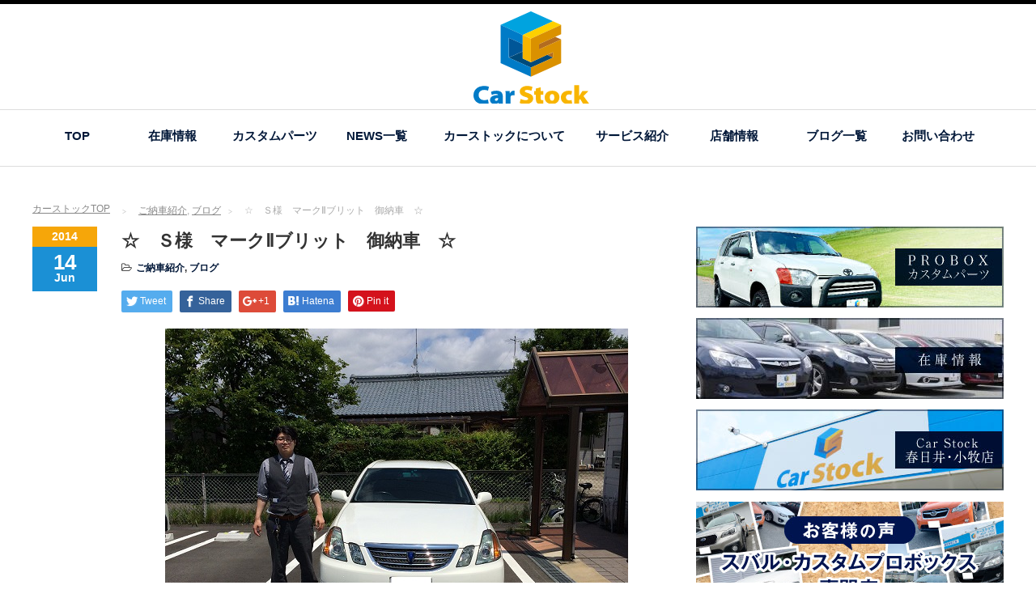

--- FILE ---
content_type: text/html; charset=UTF-8
request_url: https://www.car-stock.info/blog/user_voice/663/
body_size: 44115
content:
<!DOCTYPE html PUBLIC "-//W3C//DTD XHTML 1.1//EN" "http://www.w3.org/TR/xhtml11/DTD/xhtml11.dtd">
<!--[if lt IE 9]><html xmlns="http://www.w3.org/1999/xhtml" class="ie"><![endif]-->
<!--[if (gt IE 9)|!(IE)]><!--><html xmlns="http://www.w3.org/1999/xhtml"><!--<![endif]-->
<head profile="http://gmpg.org/xfn/11">
<meta http-equiv="Content-Type" content="text/html; charset=UTF-8" />
<meta http-equiv="X-UA-Compatible" content="IE=edge,chrome=1" />
<meta name="viewport" content="width=device-width" />



    
<title>☆　Ｓ様　マークⅡブリット　御納車　☆ | 中古車販売店Car Stock カーストック</title>


<meta name="description" content="昨日はＳ様のマークⅡブリットの御納車でした。&amp;nbsp;Ｓ様はお仕事の関係で関東よりこちらに引っ越してきて仕事やプライベートに使える車両をお探しでした。">
<meta name="keywords" content="スバル,プロボックス,カスタム,アルファード,ヴェルファイア,中古車,愛知県,カーストック">
<meta property="og:title" content="☆　Ｓ様　マークⅡブリット　御納車　☆ | 中古車販売店Car Stock カーストック" />
<meta property="og:type" content="article" />
<meta property="og:site_name" content="中古車販売店Car Stock カーストック愛知県小牧市" />
<meta property="og:description" content="昨日はＳ様のマークⅡブリットの御納車でした。&amp;nbsp;Ｓ様はお仕事の関係で関東よりこちらに引っ越してきて仕事やプライベートに使える車両をお探しでした。" />
<meta property="og:url" content="https://www.car-stock.info/blog/user_voice/663/" />
<meta property="og:image" content="https://www.car-stock.info/main/wp-content/uploads/14061401.JPG">



<link rel="alternate" type="application/rss+xml" title="カーストック RSS Feed" href="https://www.car-stock.info/feed/" />
<link rel="alternate" type="application/atom+xml" title="カーストック Atom Feed" href="https://www.car-stock.info/feed/atom/" />
<link rel="pingback" href="https://www.car-stock.info/main/xmlrpc.php" />

<link rel='dns-prefetch' href='//s0.wp.com' />
<link rel='dns-prefetch' href='//s.w.org' />
<link rel="alternate" type="application/rss+xml" title="カーストック &raquo; ☆　Ｓ様　マークⅡブリット　御納車　☆ のコメントのフィード" href="https://www.car-stock.info/blog/user_voice/663/feed/" />
		<script type="text/javascript">
			window._wpemojiSettings = {"baseUrl":"https:\/\/s.w.org\/images\/core\/emoji\/11\/72x72\/","ext":".png","svgUrl":"https:\/\/s.w.org\/images\/core\/emoji\/11\/svg\/","svgExt":".svg","source":{"concatemoji":"https:\/\/www.car-stock.info\/main\/wp-includes\/js\/wp-emoji-release.min.js?ver=4.9.26"}};
			!function(e,a,t){var n,r,o,i=a.createElement("canvas"),p=i.getContext&&i.getContext("2d");function s(e,t){var a=String.fromCharCode;p.clearRect(0,0,i.width,i.height),p.fillText(a.apply(this,e),0,0);e=i.toDataURL();return p.clearRect(0,0,i.width,i.height),p.fillText(a.apply(this,t),0,0),e===i.toDataURL()}function c(e){var t=a.createElement("script");t.src=e,t.defer=t.type="text/javascript",a.getElementsByTagName("head")[0].appendChild(t)}for(o=Array("flag","emoji"),t.supports={everything:!0,everythingExceptFlag:!0},r=0;r<o.length;r++)t.supports[o[r]]=function(e){if(!p||!p.fillText)return!1;switch(p.textBaseline="top",p.font="600 32px Arial",e){case"flag":return s([55356,56826,55356,56819],[55356,56826,8203,55356,56819])?!1:!s([55356,57332,56128,56423,56128,56418,56128,56421,56128,56430,56128,56423,56128,56447],[55356,57332,8203,56128,56423,8203,56128,56418,8203,56128,56421,8203,56128,56430,8203,56128,56423,8203,56128,56447]);case"emoji":return!s([55358,56760,9792,65039],[55358,56760,8203,9792,65039])}return!1}(o[r]),t.supports.everything=t.supports.everything&&t.supports[o[r]],"flag"!==o[r]&&(t.supports.everythingExceptFlag=t.supports.everythingExceptFlag&&t.supports[o[r]]);t.supports.everythingExceptFlag=t.supports.everythingExceptFlag&&!t.supports.flag,t.DOMReady=!1,t.readyCallback=function(){t.DOMReady=!0},t.supports.everything||(n=function(){t.readyCallback()},a.addEventListener?(a.addEventListener("DOMContentLoaded",n,!1),e.addEventListener("load",n,!1)):(e.attachEvent("onload",n),a.attachEvent("onreadystatechange",function(){"complete"===a.readyState&&t.readyCallback()})),(n=t.source||{}).concatemoji?c(n.concatemoji):n.wpemoji&&n.twemoji&&(c(n.twemoji),c(n.wpemoji)))}(window,document,window._wpemojiSettings);
		</script>
		<style type="text/css">
img.wp-smiley,
img.emoji {
	display: inline !important;
	border: none !important;
	box-shadow: none !important;
	height: 1em !important;
	width: 1em !important;
	margin: 0 .07em !important;
	vertical-align: -0.1em !important;
	background: none !important;
	padding: 0 !important;
}
</style>
<link rel='stylesheet' id='jetpack_css-css'  href='https://www.car-stock.info/main/wp-content/plugins/jetpack/css/jetpack.css?ver=5.7.5' type='text/css' media='all' />
<script type='text/javascript' src='https://www.car-stock.info/main/wp-includes/js/jquery/jquery.js?ver=1.12.4'></script>
<script type='text/javascript' src='https://www.car-stock.info/main/wp-includes/js/jquery/jquery-migrate.min.js?ver=1.4.1'></script>
<link rel='https://api.w.org/' href='https://www.car-stock.info/wp-json/' />
<link rel='prev' title='☆★U様 マークⅡブリット御納車！！★☆' href='https://www.car-stock.info/blog/user_voice/662/' />
<link rel='next' title='☆　Ｙ様　レガシィアウトバック　御納車　☆' href='https://www.car-stock.info/blog/user_voice/664/' />
<link rel="canonical" href="https://www.car-stock.info/blog/user_voice/663/" />
<link rel='shortlink' href='https://wp.me/s9hhs2-post_174' />
<link rel="alternate" type="application/json+oembed" href="https://www.car-stock.info/wp-json/oembed/1.0/embed?url=https%3A%2F%2Fwww.car-stock.info%2Fblog%2Fuser_voice%2F663%2F" />
<link rel="alternate" type="text/xml+oembed" href="https://www.car-stock.info/wp-json/oembed/1.0/embed?url=https%3A%2F%2Fwww.car-stock.info%2Fblog%2Fuser_voice%2F663%2F&#038;format=xml" />
<!-- Favicon Rotator -->
<!-- End Favicon Rotator -->

<link rel='dns-prefetch' href='//v0.wordpress.com'/>
<style type='text/css'>img#wpstats{display:none}</style><meta name="description" content="昨日はＳ様のマークⅡブリットの御納車でした。 &nbsp; Ｓ様はお仕事の関係で関東よりこちらに引っ越してきて&hellip;" />

<link rel="stylesheet" href="//maxcdn.bootstrapcdn.com/font-awesome/4.3.0/css/font-awesome.min.css">
<link rel="stylesheet" href="https://www.car-stock.info/main/wp-content/themes/carstock_hp/style.css?ver=3.45" type="text/css" />
<link rel="stylesheet" href="https://www.car-stock.info/main/wp-content/themes/carstock_hp/comment-style.css?ver=3.45" type="text/css" />

<link rel="stylesheet" media="screen and (min-width:801px)" href="https://www.car-stock.info/main/wp-content/themes/carstock_hp/style_pc.css?ver=3.45" type="text/css" />
<link rel="stylesheet" media="screen and (max-width:800px)" href="https://www.car-stock.info/main/wp-content/themes/carstock_hp/style_sp.css?ver=3.45" type="text/css" />

<link rel="stylesheet" href="https://www.car-stock.info/main/wp-content/themes/carstock_hp/japanese.css?ver=3.45" type="text/css" />

<script type="text/javascript" src="https://www.car-stock.info/main/wp-content/themes/carstock_hp/js/jscript.js?ver=3.45"></script>
<script type="text/javascript" src="https://www.car-stock.info/main/wp-content/themes/carstock_hp/js/scroll.js?ver=3.45"></script>
<script type="text/javascript" src="https://www.car-stock.info/main/wp-content/themes/carstock_hp/js/comment.js?ver=3.45"></script>
<script type="text/javascript" src="https://www.car-stock.info/main/wp-content/themes/carstock_hp/js/rollover.js?ver=3.45"></script>
<script type="text/javascript" src="https://www.car-stock.info/main/wp-content/themes/carstock_hp/js/common.js"></script>
<!--[if lt IE 9]>
<link id="stylesheet" rel="stylesheet" href="https://www.car-stock.info/main/wp-content/themes/carstock_hp/style_pc.css?ver=3.45" type="text/css" />
<script type="text/javascript" src="https://www.car-stock.info/main/wp-content/themes/carstock_hp/js/ie.js?ver=3.45"></script>
<link rel="stylesheet" href="https://www.car-stock.info/main/wp-content/themes/carstock_hp/ie.css" type="text/css" />
<![endif]-->

<!--[if IE 7]>
<link rel="stylesheet" href="https://www.car-stock.info/main/wp-content/themes/carstock_hp/ie7.css" type="text/css" />
<![endif]-->
<script src="https://ajax.googleapis.com/ajax/libs/jquery/1.11.1/jquery.min.js"></script>
<script type="text/javascript" src="https://www.car-stock.info/main/wp-content/themes/carstock_hp/js/jquery.flexslider-min.js"></script>




<!-- carousel -->
<script type="text/javascript" src="https://www.car-stock.info/main/wp-content/themes/carstock_hp/js/slick.min.js"></script>
<link rel="stylesheet" type="text/css" href="https://www.car-stock.info/main/wp-content/themes/carstock_hp/js/slick.css"/>
<script type="text/javascript" charset="utf-8">
	jQuery(window).load(function() {
		jQuery('.carousel').slick({
			arrows: true,
			dots: false,
			infinite: true,
			slidesToShow: 6,
			slidesToScroll: 1,
			autoplay: true,
			autoplaySpeed: 3000,

		});

	});
</script>
<!-- /carousel -->
<script type="text/javascript" charset="utf-8">
	jQuery(window).load(function() {

		jQuery('#flex-slider02').flexslider({
			controlNav: false,
			directionNav: false
		});
	});
</script>


<style type="text/css">
body { font-size:14px; }
a {color: #001738;}
a:hover {color: #1B90D5;}
#global_menu ul ul li a{background:#001738;}
#global_menu ul ul li a:hover{background:#1B90D5;}
#return_top{background-color:#001738;}
#return_top:hover{background-color:#1B90D5;}
.google_search input:hover#search_button, .google_search #searchsubmit:hover { background-color:#1B90D5; }
.widget_search #search-btn input:hover, .widget_search #searchsubmit:hover { background-color:#1B90D5; }

#submit_comment:hover {
	background:#001738;
}



a:hover img{
	opacity:0.5;
}



</style>


<script type="text/javascript" src="https://www.car-stock.info/main/wp-content/themes/carstock_hp/js/jquery.matchHeight-min.js"></script>
<script type="text/javascript">
	jQuery(window).load(function() {
		jQuery('.index-recommend-box').matchHeight();
	});
</script>




<script>
  (function(i,s,o,g,r,a,m){i['GoogleAnalyticsObject']=r;i[r]=i[r]||function(){
  (i[r].q=i[r].q||[]).push(arguments)},i[r].l=1*new Date();a=s.createElement(o),
  m=s.getElementsByTagName(o)[0];a.async=1;a.src=g;m.parentNode.insertBefore(a,m)
  })(window,document,'script','https://www.google-analytics.com/analytics.js','ga');

  ga('create', 'UA-103696678-1', 'auto');
  ga('send', 'pageview');

</script>

</head>

<body data-rsssl=1 class="post-template-default single single-post postid-663 single-format-standard">
<div id="wrapper">
	<!-- header -->
	<div id="header" class="clearfix">
		<div id="logo-area">
			<!-- logo -->
			<div id='logo_image'>
<h1 id="logo" style="top:9px; left:545px;"><a href=" https://www.car-stock.info/" title="カーストック" data-label="カーストック"><img src="https://www.car-stock.info/main/wp-content/uploads/tcd-w/logo.svg?1768799007" alt="カーストック" title="カーストック" /></a></h1>
</div>
		</div>
   <a href="#" class="menu_button">メニュー</a>
		<!-- global menu -->
		<div id="global_menu" class="clearfix">
<ul id="menu-g_navi" class="menu"><li id="menu-item-55" class="menu-item menu-item-type-post_type menu-item-object-page menu-item-home menu-item-55"><a href="https://www.car-stock.info/">TOP</a></li>
<li id="menu-item-8" class="menu-item menu-item-type-custom menu-item-object-custom menu-item-has-children menu-item-8"><a target="_blank" href="https://www.goo-net.com/php/search/summary.php?baitai=0206171&#038;client_id=0206171,0207856&#038;area_id=15&#038;ef_flag=1">在庫情報</a>
<ul class="sub-menu">
	<li id="menu-item-198" class="menu-item menu-item-type-custom menu-item-object-custom menu-item-198"><a target="_blank" href="https://www.goo-net.com/php/search/summary.php?baitai=0206171&#038;client_id=0206171&#038;area_id=15&#038;ef_flag=1">スバル・カスタムプロボックス専門店 在庫情報</a></li>
	<li id="menu-item-199" class="menu-item menu-item-type-custom menu-item-object-custom menu-item-199"><a target="_blank" href="https://www.goo-net.com/php/shop/stock.php?baitai=0206171&#038;client_id=0207856&#038;area_id=15">アルファード・ヴェルファイア専門店 在庫情報</a></li>
</ul>
</li>
<li id="menu-item-9893" class="menu-item menu-item-type-custom menu-item-object-custom menu-item-9893"><a href="https://www.car-stock.info/parts/">カスタムパーツ</a></li>
<li id="menu-item-45" class="menu-item menu-item-type-post_type menu-item-object-page menu-item-45"><a href="https://www.car-stock.info/news/">NEWS一覧</a></li>
<li id="menu-item-44" class="menu-item menu-item-type-post_type menu-item-object-page menu-item-44"><a href="https://www.car-stock.info/company/">カーストックについて</a></li>
<li id="menu-item-43" class="menu-item menu-item-type-post_type menu-item-object-page menu-item-has-children menu-item-43"><a href="https://www.car-stock.info/service/">サービス紹介</a>
<ul class="sub-menu">
	<li id="menu-item-313" class="menu-item menu-item-type-post_type menu-item-object-page menu-item-313"><a href="https://www.car-stock.info/service/service_detail/">3つの安心</a></li>
</ul>
</li>
<li id="menu-item-4" class="menu-item menu-item-type-custom menu-item-object-custom menu-item-4"><a href="https://www.car-stock.info/shop/kasugai/">店舗情報</a></li>
<li id="menu-item-46" class="menu-item menu-item-type-post_type menu-item-object-page current_page_parent menu-item-has-children menu-item-46"><a href="https://www.car-stock.info/blog_page/">ブログ一覧</a>
<ul class="sub-menu">
	<li id="menu-item-1154" class="menu-item menu-item-type-taxonomy menu-item-object-category menu-item-1154"><a href="https://www.car-stock.info/category/special/">新着入荷＆特選車両紹介</a></li>
	<li id="menu-item-1155" class="menu-item menu-item-type-taxonomy menu-item-object-category menu-item-1155"><a href="https://www.car-stock.info/category/blog/shop_bloc/">店舗ブログ</a></li>
	<li id="menu-item-1156" class="menu-item menu-item-type-taxonomy menu-item-object-category menu-item-1156"><a href="https://www.car-stock.info/category/blog/campaign/">イベント・キャンペーン</a></li>
	<li id="menu-item-1157" class="menu-item menu-item-type-taxonomy menu-item-object-category current-post-ancestor current-menu-parent current-post-parent menu-item-1157"><a href="https://www.car-stock.info/category/blog/user_voice/">ご納車紹介</a></li>
</ul>
</li>
<li id="menu-item-40" class="menu-item menu-item-type-post_type menu-item-object-page menu-item-40"><a href="https://www.car-stock.info/contact/">お問い合わせ</a></li>
</ul>		</div>
		<!-- /global menu -->

	</div>
	<!-- /header -->


	<div id="contents" class="clearfix">
		
<ul id="bread_crumb" class="clearfix">
 <li itemscope="itemscope" itemtype="http://data-vocabulary.org/Breadcrumb" class="home"><a itemprop="url" href="https://www.car-stock.info/"><span itemprop="title">カーストックTOP</span></a></li>

 <li><a href="https://www.car-stock.info/category/blog/user_voice/" rel="category tag">ご納車紹介</a>, <a href="https://www.car-stock.info/category/blog/" rel="category tag">ブログ</a></li>
 <li class="last">☆　Ｓ様　マークⅡブリット　御納車　☆</li>

</ul>
		<!-- main contents -->
		<div id="mainColumn">
						<div class="post clearfix">
								<div class="post_date">
					<div class="post_date_year">2014</div>
					<div class="post_date_month"><span>14</span>Jun</div>
				</div>
								<div class="post_info">
					<h2 class="post_title">☆　Ｓ様　マークⅡブリット　御納車　☆</h2>
					<ul class="meta clearfix">
						<li class="post_category"><i class="fa fa-folder-open-o"></i><a href="https://www.car-stock.info/category/blog/user_voice/" rel="category tag">ご納車紹介</a>, <a href="https://www.car-stock.info/category/blog/" rel="category tag">ブログ</a></li>											    					    					</ul>
					<!-- sns button top -->
										<div class="clearfix">
<!--Type1-->

<div id="share_top1">

 

<div class="sns">
<ul class="type1 clearfix">
<!--Twitterボタン-->
<li class="twitter">
<a href="http://twitter.com/share?text=%E2%98%86%E3%80%80%EF%BC%B3%E6%A7%98%E3%80%80%E3%83%9E%E3%83%BC%E3%82%AF%E2%85%A1%E3%83%96%E3%83%AA%E3%83%83%E3%83%88%E3%80%80%E5%BE%A1%E7%B4%8D%E8%BB%8A%E3%80%80%E2%98%86&url=https%3A%2F%2Fwww.car-stock.info%2Fblog%2Fuser_voice%2F663%2F&via=&tw_p=tweetbutton&related=" onclick="javascript:window.open(this.href, '', 'menubar=no,toolbar=no,resizable=yes,scrollbars=yes,height=400,width=600');return false;"><i class="icon-twitter"></i><span class="ttl">Tweet</span><span class="share-count"></span></a></li>

<!--Facebookボタン-->
<li class="facebook">
<a href="//www.facebook.com/sharer/sharer.php?u=https://www.car-stock.info/blog/user_voice/663/&amp;t=%E2%98%86%E3%80%80%EF%BC%B3%E6%A7%98%E3%80%80%E3%83%9E%E3%83%BC%E3%82%AF%E2%85%A1%E3%83%96%E3%83%AA%E3%83%83%E3%83%88%E3%80%80%E5%BE%A1%E7%B4%8D%E8%BB%8A%E3%80%80%E2%98%86" class="facebook-btn-icon-link" target="blank" rel="nofollow"><i class="icon-facebook"></i><span class="ttl">Share</span><span class="share-count"></span></a></li>

<!--Google+ボタン-->
<li class="googleplus">
<a href="https://plus.google.com/share?url=https%3A%2F%2Fwww.car-stock.info%2Fblog%2Fuser_voice%2F663%2F" onclick="javascript:window.open(this.href, '', 'menubar=no,toolbar=no,resizable=yes,scrollbars=yes,height=600,width=500');return false;"><i class="icon-google-plus"></i><span class="ttl">+1</span><span class="share-count"></span></a></li>

<!--Hatebuボタン-->
<li class="hatebu">
<a href="http://b.hatena.ne.jp/add?mode=confirm&url=https%3A%2F%2Fwww.car-stock.info%2Fblog%2Fuser_voice%2F663%2F" onclick="javascript:window.open(this.href, '', 'menubar=no,toolbar=no,resizable=yes,scrollbars=yes,height=400,width=510');return false;" ><i class="icon-hatebu"></i><span class="ttl">Hatena</span><span class="share-count"></span></a></li>




<!--Pinterestボタン-->
<li class="pinterest">
<a rel="nofollow" target="_blank" href="https://www.pinterest.com/pin/create/button/?url=https%3A%2F%2Fwww.car-stock.info%2Fblog%2Fuser_voice%2F663%2F&media=&description=%E2%98%86%E3%80%80%EF%BC%B3%E6%A7%98%E3%80%80%E3%83%9E%E3%83%BC%E3%82%AF%E2%85%A1%E3%83%96%E3%83%AA%E3%83%83%E3%83%88%E3%80%80%E5%BE%A1%E7%B4%8D%E8%BB%8A%E3%80%80%E2%98%86"><i class="icon-pinterest"></i><span class="ttl">Pin&nbsp;it</span></a></li>

</ul>
</div>

</div>


<!--Type2-->

<!--Type3-->

<!--Type4-->

<!--Type5-->
</div>
										<!-- /sns button top -->
										<div class="post_content">

						<p><span class="mt-enclosure mt-enclosure-image" style="DISPLAY: inline"><img class="mt-image-center" style="TEXT-ALIGN: center; MARGIN: 0px auto 20px; DISPLAY: block" alt="14061401.JPG" src="https://www.car-stock.info/main/wp-content/uploads/14061401.JPG" width="572" height="429" /></p>
<p align="center"></span><strong>昨日はＳ様のマークⅡブリットの御納車でした。</strong></p>
<p align="center"><strong></strong>&nbsp;</p>
<p align="center"><strong>Ｓ様はお仕事の関係で関東よりこちらに引っ越してきて</strong></p>
<p align="center"><strong>仕事やプライベートに使える車両をお探しでした。</strong></p>
<p align="center"><strong>以前お越しいただいた時にご覧いただきました車両が</strong></p>
<p align="center"><strong>売約済でしたが、それ以上にフルエアロで決まった</strong></p>
<p align="center"><strong>こちらの車両を気に入っていただきご契約いただきました。</strong></p>
<p align="center"><strong></strong>&nbsp;</p>
<p align="center"><strong>ご購入時にタイミングベルトの交換をご用命いただき</strong></p>
<p align="center"><strong>ましたので、これからまだまだお乗りいただけるかと思います。</strong></p>
<p align="center"><strong></strong>&nbsp;</p>
<p align="center"><strong>この度は数ある販売店より当社をお選びいただき</strong></p>
<p align="center"><strong>誠にありがとうございました！！！</strong></p>
											</div>
					<!-- sns button bottom -->
										<div class="clearfix mb10">
<!--Type1-->

<div id="share_top1">

 

<div class="sns">
<ul class="type1 clearfix">
<!--Twitterボタン-->
<li class="twitter">
<a href="http://twitter.com/share?text=%E2%98%86%E3%80%80%EF%BC%B3%E6%A7%98%E3%80%80%E3%83%9E%E3%83%BC%E3%82%AF%E2%85%A1%E3%83%96%E3%83%AA%E3%83%83%E3%83%88%E3%80%80%E5%BE%A1%E7%B4%8D%E8%BB%8A%E3%80%80%E2%98%86&url=https%3A%2F%2Fwww.car-stock.info%2Fblog%2Fuser_voice%2F663%2F&via=&tw_p=tweetbutton&related=" onclick="javascript:window.open(this.href, '', 'menubar=no,toolbar=no,resizable=yes,scrollbars=yes,height=400,width=600');return false;"><i class="icon-twitter"></i><span class="ttl">Tweet</span><span class="share-count"></span></a></li>

<!--Facebookボタン-->
<li class="facebook">
<a href="//www.facebook.com/sharer/sharer.php?u=https://www.car-stock.info/blog/user_voice/663/&amp;t=%E2%98%86%E3%80%80%EF%BC%B3%E6%A7%98%E3%80%80%E3%83%9E%E3%83%BC%E3%82%AF%E2%85%A1%E3%83%96%E3%83%AA%E3%83%83%E3%83%88%E3%80%80%E5%BE%A1%E7%B4%8D%E8%BB%8A%E3%80%80%E2%98%86" class="facebook-btn-icon-link" target="blank" rel="nofollow"><i class="icon-facebook"></i><span class="ttl">Share</span><span class="share-count"></span></a></li>

<!--Google+ボタン-->
<li class="googleplus">
<a href="https://plus.google.com/share?url=https%3A%2F%2Fwww.car-stock.info%2Fblog%2Fuser_voice%2F663%2F" onclick="javascript:window.open(this.href, '', 'menubar=no,toolbar=no,resizable=yes,scrollbars=yes,height=600,width=500');return false;"><i class="icon-google-plus"></i><span class="ttl">+1</span><span class="share-count"></span></a></li>

<!--Hatebuボタン-->
<li class="hatebu">
<a href="http://b.hatena.ne.jp/add?mode=confirm&url=https%3A%2F%2Fwww.car-stock.info%2Fblog%2Fuser_voice%2F663%2F" onclick="javascript:window.open(this.href, '', 'menubar=no,toolbar=no,resizable=yes,scrollbars=yes,height=400,width=510');return false;" ><i class="icon-hatebu"></i><span class="ttl">Hatena</span><span class="share-count"></span></a></li>




<!--Pinterestボタン-->
<li class="pinterest">
<a rel="nofollow" target="_blank" href="https://www.pinterest.com/pin/create/button/?url=https%3A%2F%2Fwww.car-stock.info%2Fblog%2Fuser_voice%2F663%2F&media=&description=%E2%98%86%E3%80%80%EF%BC%B3%E6%A7%98%E3%80%80%E3%83%9E%E3%83%BC%E3%82%AF%E2%85%A1%E3%83%96%E3%83%AA%E3%83%83%E3%83%88%E3%80%80%E5%BE%A1%E7%B4%8D%E8%BB%8A%E3%80%80%E2%98%86"><i class="icon-pinterest"></i><span class="ttl">Pin&nbsp;it</span></a></li>

</ul>
</div>

</div>


<!--Type2-->

<!--Type3-->

<!--Type4-->

<!--Type5-->
</div>
										<!-- /sns button bottom -->
										<div id="previous_next_post">
						<div id="previous_post"><a href="https://www.car-stock.info/blog/user_voice/662/" rel="prev">☆★U様 マークⅡブリット御納車！！★☆</a></div>
						<div id="next_post"><a href="https://www.car-stock.info/blog/user_voice/664/" rel="next">☆　Ｙ様　レガシィアウトバック　御納車　☆</a></div>
					</div>
									</div>
			</div>
			
			<!-- recommend -->
			<h2 id="index-recommend-headline">RECOMMEND blog</h2>
			<div id="index-recommend" class="clearfix">
				<!-- one block -->
				<div class="index-recommend-box">
					<p class="index-recommend-box-thumb"><a href="https://www.car-stock.info/%e6%9c%aa%e5%88%86%e9%a1%9e/12004/">
						<img width="245" height="150" src="https://www.car-stock.info/main/wp-content/uploads/2026/01/IMG_6218-001-245x150.jpg" class="attachment-size2 size-size2 wp-post-image" alt="" /></a></p>
					<h3 class="index-recommend-box-title"><a href="https://www.car-stock.info/%e6%9c%aa%e5%88%86%e9%a1%9e/12004/">Ｉ様🤗差し入れ頂きありがとうございます❣</a></h3>
					<p class="index-recommend-box-desc"><a href="https://www.car-stock.info/%e6%9c%aa%e5%88%86%e9%a1%9e/12004/">皆様、こんにちは～(^^)/
プログをご覧頂きありがとうございます ☺
毎日寒い日が続きますが、今日は少し暖かく過ごしやすい日…</a></p>
				</div>
				<!-- /one block -->
				<!-- one block -->
				<div class="index-recommend-box">
					<p class="index-recommend-box-thumb"><a href="https://www.car-stock.info/%e6%9c%aa%e5%88%86%e9%a1%9e/11998/">
						<img width="245" height="150" src="https://www.car-stock.info/main/wp-content/uploads/2026/01/IMG_6195-002-245x150.jpg" class="attachment-size2 size-size2 wp-post-image" alt="" /></a></p>
					<h3 class="index-recommend-box-title"><a href="https://www.car-stock.info/%e6%9c%aa%e5%88%86%e9%a1%9e/11998/">Ｉ様☺差し入れ頂きありがとうございます🤗</a></h3>
					<p class="index-recommend-box-desc"><a href="https://www.car-stock.info/%e6%9c%aa%e5%88%86%e9%a1%9e/11998/">明けましておめでとうございます🏇
皆様にとって良い一年でありますように・・・🎉
本年もよろしくお願いします☺
…</a></p>
				</div>
				<!-- /one block -->
			</div>
			<!-- /recommend -->

		</div>
		<!-- /main contents -->

		<!-- sideColumn -->

		<div id="sideColumn">
		
			
<div class="side_widget clearfix widget_text" id="text-9">
			<div class="textwidget"><ul class="side_bn">
<li><a href="https://www.car-stock.info/parts/"><img src="https://www.car-stock.info/main/wp-content/uploads/2022/12/bn_side_probox.jpg" alt="CAR STOCK カスタムパーツ" /></a></li>
<li><a href="https://www.goo-net.com/php/search/summary.php?baitai=0206171&amp;client_id=0206171,0207856&amp;area_id=15&amp;ef_flag=1" target="_blank" rel="noopener"><img src="https://www.car-stock.info/main/wp-content/uploads/2017/07/bn_side01-1.jpg" alt="在庫情報" /></a></li>
<li><a href="https://www.car-stock.info/shop/kasugai/"><img src="https://www.car-stock.info/main/wp-content/uploads/2019/07/bn_side03-1-1.jpg" alt="CAR STOCK 春日井・小牧店" /></a></li>
<li><a href="https://www.goo-net.com/php/shop/user_review.php?client_id=0206171&amp;area_id=15&amp;baitai=0206171&amp;rewrite_flg=1" target="_blank" rel="noopener"><img src="https://www.car-stock.info/main/wp-content/uploads/2022/08/bnr_voice_subaru-probox.jpg" alt="スバル・カスタムプロボックス専門店" /></a></li>
<li><a href="https://www.goo-net.com/php/shop/user_review.php?client_id=0207856&amp;area_id=15&amp;baitai=0206171&amp;rewrite_flg=1" target="_blank" rel="noopener"><img src="https://www.car-stock.info/main/wp-content/uploads/2022/08/bnr_voice_alphard-velfire.jpg" alt="アルファード・ヴェルファイア専門店" /></a></li>
</ul>
</div>
		</div>
<div class="side_widget clearfix widget_search" id="search-5">
<form role="search" method="get" id="searchform" class="searchform" action="https://www.car-stock.info/">
				<div>
					<label class="screen-reader-text" for="s">検索:</label>
					<input type="text" value="" name="s" id="s" />
					<input type="submit" id="searchsubmit" value="検索" />
				</div>
			</form></div>
<div class="side_widget clearfix styled_post_list1_widget" id="styled_post_list1_widget-7">
<h3 class="side_headline">最近のブログ投稿</h3>
<ol class="styled_post_list1">
 <li class="clearfix">
  <div class="styled_post_list1_thumb">
   <a class="image" href="https://www.car-stock.info/%e6%9c%aa%e5%88%86%e9%a1%9e/12004/">
    <img width="190" height="120" src="https://www.car-stock.info/main/wp-content/uploads/2026/01/IMG_6218-001-190x120.jpg" class="attachment-carousel_size size-carousel_size wp-post-image" alt="" /></a>
  </div>
   <div class="info">
        <p class="date">2026/1/18</p>
        <a class="title" href="https://www.car-stock.info/%e6%9c%aa%e5%88%86%e9%a1%9e/12004/">Ｉ様🤗差し入れ頂きありがとうございま…</a>
   </div>
      <div class="excerpt">皆様、こんにちは～(^^)/
プログをご覧頂きありがとうご…</div>
    </li>
 <li class="clearfix">
  <div class="styled_post_list1_thumb">
   <a class="image" href="https://www.car-stock.info/%e6%9c%aa%e5%88%86%e9%a1%9e/11998/">
    <img width="190" height="120" src="https://www.car-stock.info/main/wp-content/uploads/2026/01/IMG_6195-002-190x120.jpg" class="attachment-carousel_size size-carousel_size wp-post-image" alt="" /></a>
  </div>
   <div class="info">
        <p class="date">2026/1/9</p>
        <a class="title" href="https://www.car-stock.info/%e6%9c%aa%e5%88%86%e9%a1%9e/11998/">Ｉ様☺差し入れ頂きありがとうございま…</a>
   </div>
      <div class="excerpt">明けましておめでとうございます🏇
皆様にとって良い一年であ…</div>
    </li>
 <li class="clearfix">
  <div class="styled_post_list1_thumb">
   <a class="image" href="https://www.car-stock.info/%e6%9c%aa%e5%88%86%e9%a1%9e/11988/">
    <img width="190" height="120" src="https://www.car-stock.info/main/wp-content/uploads/2025/12/001-190x120.jpg" class="attachment-carousel_size size-carousel_size wp-post-image" alt="" /></a>
  </div>
   <div class="info">
        <p class="date">2025/12/14</p>
        <a class="title" href="https://www.car-stock.info/%e6%9c%aa%e5%88%86%e9%a1%9e/11988/">H様☺差し入れ頂きありがとうございま…</a>
   </div>
      <div class="excerpt">皆様、こんにちは～(^^)/
プログをご覧頂きありがとうご…</div>
    </li>
</ol>
</div>
<div class="side_widget clearfix widget_text" id="text-11">
			<div class="textwidget"><ul class="side_bn side_face">
<li><a href="https://twitter.com/carstockjapan1" target="_blank" rel="noopener"><img src="https://www.car-stock.info/main/wp-content/uploads/2017/07/bnr_twitter.png" alt="CAR STOCK YouTube チャンネル" /></a></li>
<li><a href="https://www.youtube.com/channel/UCiBvoOt7qUjQhCMzq7JgcBQ" target="_blank" rel="noopener"><img src="https://www.car-stock.info/main/wp-content/uploads/2017/07/youtube_white03.jpg" alt="CAR STOCK YouTube チャンネル" /></a></li>
<li><a href="https://ja-jp.facebook.com/%E6%A0%AA%E5%BC%8F%E4%BC%9A%E7%A4%BE-%E3%82%AB%E3%83%BC%E3%82%B9%E3%83%88%E3%83%83%E3%82%AF%E6%98%A5%E6%97%A5%E4%BA%95%E5%BA%97-118074921635318/" target="_blank" rel="noopener"><img src="https://www.car-stock.info/main/wp-content/uploads/2019/07/side_face02.gif" alt="CAR STOCK春日井小牧店 facebook" /></a></li>
<li><a href="https://www.instagram.com/carstock.japan/" target="_blank" rel="noopener"><img src="https://www.car-stock.info/main/wp-content/uploads/2021/02/side_insta03.jpg" alt="CAR STOCK Instagram" /></a></li>
<li><a href="https://line.me/R/ti/p/%40hwj7955e" target="_blank" rel="noopener"><img src="https://www.car-stock.info/main/wp-content/uploads/2019/07/side_line01.gif" alt="CAR STOCK春日井小牧店 公式LINE@" /></a></li>
</ul>
</div>
		</div>
<div class="side_widget clearfix widget_categories" id="categories-4">
<h3 class="side_headline">ブログカテゴリ</h3>
		<ul>
	<li class="cat-item cat-item-1"><a href="https://www.car-stock.info/category/%e6%9c%aa%e5%88%86%e9%a1%9e/" >未分類</a>
</li>
	<li class="cat-item cat-item-4"><a href="https://www.car-stock.info/category/special/" >新着入荷＆特選車両紹介</a>
</li>
	<li class="cat-item cat-item-5"><a href="https://www.car-stock.info/category/blog/shop_bloc/" >店舗ブログ</a>
</li>
	<li class="cat-item cat-item-6"><a href="https://www.car-stock.info/category/blog/campaign/" >イベント・キャンペーン</a>
</li>
	<li class="cat-item cat-item-7"><a href="https://www.car-stock.info/category/blog/user_voice/" >ご納車紹介</a>
</li>
	<li class="cat-item cat-item-10"><a href="https://www.car-stock.info/category/blog/" >ブログ</a>
</li>
	<li class="cat-item cat-item-16"><a href="https://www.car-stock.info/category/blog/media/" >メディア掲載情報</a>
</li>
		</ul>
</div>
<div class="side_widget clearfix widget_text" id="text-19">
			<div class="textwidget"><p class="side_blog_link"><a href="https://www.car-stock.info/blog_page/">ブログ一覧を見る &gt;</a></p>
</div>
		</div>
		</div>
		<!-- /sideColumn -->
	</div>


<!-- smartphone banner -->

	<!-- footer -->
	<div id="footer-slider-wrapper" class="clearfix">
		<div id="footer-slider-wrapper-inner">
			<div id="carousel" class="carousel">
				<div><a href="https://www.car-stock.info/blog/shop_bloc/7346/">
					<img src="https://www.car-stock.info/main/wp-content/uploads/2021/12/IMG_10681-768x1024.jpg" alt="冬のキャンプ　マツダ車専門店　中川・港店" width="190"><span class="title">冬のキャンプ　マツダ車専門店　中川・港店…</span></a></div>
				<div><a href="https://www.car-stock.info/blog/user_voice/498/">
					<img src="https://www.car-stock.info/main/wp-content/uploads/assets_c/2012/07/IMG_0481-thumb-600x448-189.jpg" alt="☆★　Y様　マークⅡブリット御納車！！★☆" width="190"><span class="title">☆★　Y様　マークⅡブリット御納車！！★…</span></a></div>
				<div><a href="https://www.car-stock.info/blog/shop_bloc/6112/">
					<img width="190" height="120" src="https://www.car-stock.info/main/wp-content/uploads/2021/04/IMG_4750-190x120.jpg" class="attachment-carousel_size size-carousel_size wp-post-image" alt="" /><span class="title"></span></a></div>
				<div><a href="https://www.car-stock.info/blog/user_voice/889/">
					<img src="https://www.car-stock.info/main/wp-content/uploads/17050301.JPG" alt="☆週末のご納車の紹介です☆" width="190"><span class="title">☆週末のご納車の紹介です☆</span></a></div>
				<div><a href="https://www.car-stock.info/blog/shop_bloc/10621/">
					<img width="190" height="120" src="https://www.car-stock.info/main/wp-content/uploads/2023/01/IMG_3542-190x120.jpg" class="attachment-carousel_size size-carousel_size wp-post-image" alt="" /><span class="title">ご納車　☆スバル車・マツダ車専門店　春日…</span></a></div>
				<div><a href="https://www.car-stock.info/blog/shop_bloc/3392/">
					<img src="https://www.car-stock.info/main/wp-content/uploads/2019/11/image0-3-169x300.jpeg" alt="おすすめです！！！☆中川・港店☆" width="190"><span class="title">おすすめです！！！☆中川・港店☆</span></a></div>
				<div><a href="https://www.car-stock.info/blog/shop_bloc/6188/">
					<img src="https://www.car-stock.info/main/wp-content/uploads/2021/04/image0-3-300x258.jpeg" alt="登録完了車両ご紹介します！！！☆中川・港店☆" width="190"><span class="title">登録完了車両ご紹介します！！！☆中川・港…</span></a></div>
				<div><a href="https://www.car-stock.info/blog/user_voice/2791/">
					<img width="190" height="120" src="https://www.car-stock.info/main/wp-content/uploads/2019/02/IMG_0730-190x120.jpg" class="attachment-carousel_size size-carousel_size wp-post-image" alt="" /><span class="title">☆本日のご納車☆　春日井店</span></a></div>
				<div><a href="https://www.car-stock.info/blog/shop_bloc/6283/">
					<img src="https://www.car-stock.info/main/wp-content/uploads/2021/06/IMG_6138-300x234.jpg" alt="🚘Ｕ様アテンザセダン登録完了しました🚘☆中川・港店☆" width="190"><span class="title">🚘Ｕ様アテンザセダン登録完了しました🚘☆…</span></a></div>
			</div>
		</div>
	</div>
	<div id="footer">
		<a href="#wrapper" id="return_top">ページ上部へ戻る</a>
		<div id="footer-inner" class="clearfix">
			<!-- logo -->
			<div id="footer_logo_area" style="top:29px; left:3px;">
<h3 id="footer_logo">
<a href="https://www.car-stock.info/" title="カーストック"><img src="https://www.car-stock.info/main/wp-content/uploads/tcd-w/footer-image.jpg" alt="カーストック" title="カーストック" /></a>
</h3>
</div>
			
			<div id="footer_widget_wrapper">
												<div class="footer_widget clearfix widget_nav_menu" id="nav_menu-2">
<div class="menu-footer-container"><ul id="menu-footer" class="menu"><li id="menu-item-54" class="menu-item menu-item-type-post_type menu-item-object-page menu-item-home menu-item-54"><a href="https://www.car-stock.info/">TOPページ</a></li>
<li id="menu-item-17" class="menu-item menu-item-type-custom menu-item-object-custom menu-item-17"><a target="_blank" href="https://www.goo-net.com/php/search/summary.php?baitai=0206171&#038;client_id=0206171,0207856&#038;area_id=15&#038;ef_flag=1">在庫情報</a></li>
<li id="menu-item-9895" class="menu-item menu-item-type-custom menu-item-object-custom menu-item-9895"><a href="https://www.car-stock.info/parts/">カスタムパーツ</a></li>
<li id="menu-item-52" class="menu-item menu-item-type-post_type menu-item-object-page menu-item-52"><a href="https://www.car-stock.info/news/">NEWS一覧</a></li>
<li id="menu-item-51" class="menu-item menu-item-type-post_type menu-item-object-page menu-item-51"><a href="https://www.car-stock.info/company/">カーストックについて</a></li>
<li id="menu-item-50" class="menu-item menu-item-type-post_type menu-item-object-page menu-item-50"><a href="https://www.car-stock.info/service/">サービス紹介</a></li>
<li id="menu-item-312" class="menu-item menu-item-type-post_type menu-item-object-page menu-item-312"><a href="https://www.car-stock.info/service/service_detail/">3つの安心</a></li>
<li id="menu-item-161" class="menu-item menu-item-type-post_type menu-item-object-shop menu-item-161"><a href="https://www.car-stock.info/shop/kasugai/">カーストック春日井・小牧店</a></li>
<li id="menu-item-53" class="menu-item menu-item-type-post_type menu-item-object-page current_page_parent menu-item-53"><a href="https://www.car-stock.info/blog_page/">ブログ一覧</a></li>
<li id="menu-item-47" class="menu-item menu-item-type-post_type menu-item-object-page menu-item-47"><a href="https://www.car-stock.info/contact/">お問い合わせ</a></li>
<li id="menu-item-294" class="menu-item menu-item-type-post_type menu-item-object-page menu-item-294"><a href="https://www.car-stock.info/sitemap/">サイトマップ</a></li>
</ul></div></div>
<div class="footer_widget clearfix styled_post_list3_widget" id="styled_post_list3_widget-3">
<h3 class="footer_headline">ピックアップ記事</h3>
<ul class="styled_post_list3">
 <li class="clearfix">
   <div class="thumb"><a class="image" href="https://www.car-stock.info/%e6%9c%aa%e5%88%86%e9%a1%9e/12004/">
    <img width="76" height="76" src="https://www.car-stock.info/main/wp-content/uploads/2026/01/IMG_6218-001-76x76.jpg" class="attachment-widget_size size-widget_size wp-post-image" alt="" srcset="https://www.car-stock.info/main/wp-content/uploads/2026/01/IMG_6218-001-76x76.jpg 76w, https://www.car-stock.info/main/wp-content/uploads/2026/01/IMG_6218-001-150x150.jpg 150w, https://www.car-stock.info/main/wp-content/uploads/2026/01/IMG_6218-001-180x180.jpg 180w, https://www.car-stock.info/main/wp-content/uploads/2026/01/IMG_6218-001-120x120.jpg 120w" sizes="(max-width: 76px) 100vw, 76px" /></a>
  </div>
      <p class="date">2026/1/18</p>
      <h4 class="title"><a href="https://www.car-stock.info/%e6%9c%aa%e5%88%86%e9%a1%9e/12004/">Ｉ様🤗差し入れ頂きありがとうございます❣</a></h4>
      <div class="excerpt"><a href="https://www.car-stock.info/%e6%9c%aa%e5%88%86%e9%a1%9e/12004/">皆様、こんにちは～(^^)/
プログをご覧頂きありがとうございます ☺
毎日寒い日が続きますが、…</a></div>
    </li>
 <li class="clearfix">
   <div class="thumb"><a class="image" href="https://www.car-stock.info/%e6%9c%aa%e5%88%86%e9%a1%9e/11998/">
    <img width="76" height="76" src="https://www.car-stock.info/main/wp-content/uploads/2026/01/IMG_6195-002-76x76.jpg" class="attachment-widget_size size-widget_size wp-post-image" alt="" srcset="https://www.car-stock.info/main/wp-content/uploads/2026/01/IMG_6195-002-76x76.jpg 76w, https://www.car-stock.info/main/wp-content/uploads/2026/01/IMG_6195-002-150x150.jpg 150w, https://www.car-stock.info/main/wp-content/uploads/2026/01/IMG_6195-002-180x180.jpg 180w, https://www.car-stock.info/main/wp-content/uploads/2026/01/IMG_6195-002-120x120.jpg 120w" sizes="(max-width: 76px) 100vw, 76px" /></a>
  </div>
      <p class="date">2026/1/9</p>
      <h4 class="title"><a href="https://www.car-stock.info/%e6%9c%aa%e5%88%86%e9%a1%9e/11998/">Ｉ様☺差し入れ頂きありがとうございます🤗</a></h4>
      <div class="excerpt"><a href="https://www.car-stock.info/%e6%9c%aa%e5%88%86%e9%a1%9e/11998/">明けましておめでとうございます🏇
皆様にとって良い一年でありますように・・・🎉
本年もよろしくお…</a></div>
    </li>
 <li class="clearfix">
   <div class="thumb"><a class="image" href="https://www.car-stock.info/%e6%9c%aa%e5%88%86%e9%a1%9e/11988/">
    <img width="76" height="76" src="https://www.car-stock.info/main/wp-content/uploads/2025/12/001-76x76.jpg" class="attachment-widget_size size-widget_size wp-post-image" alt="" srcset="https://www.car-stock.info/main/wp-content/uploads/2025/12/001-76x76.jpg 76w, https://www.car-stock.info/main/wp-content/uploads/2025/12/001-150x150.jpg 150w, https://www.car-stock.info/main/wp-content/uploads/2025/12/001-180x180.jpg 180w, https://www.car-stock.info/main/wp-content/uploads/2025/12/001-120x120.jpg 120w" sizes="(max-width: 76px) 100vw, 76px" /></a>
  </div>
      <p class="date">2025/12/14</p>
      <h4 class="title"><a href="https://www.car-stock.info/%e6%9c%aa%e5%88%86%e9%a1%9e/11988/">H様☺差し入れ頂きありがとうございます🙌</a></h4>
      <div class="excerpt"><a href="https://www.car-stock.info/%e6%9c%aa%e5%88%86%e9%a1%9e/11988/">皆様、こんにちは～(^^)/
プログをご覧頂きありがとうございます ☺
つい先日12月に入ったと…</a></div>
    </li>
</ul>
</div>
<div class="footer_widget clearfix widget_text" id="text-22">
			<div class="textwidget"><div id="flex-slider02">
<ul class="slides">
<li><a><img src="https://www.car-stock.info/main/wp-content/uploads/2017/07/store.jpg" /></a></li>
<li><a><img src="https://www.car-stock.info/main/wp-content/uploads/2017/07/sP10200381.jpg" /></a></li>
</ul>
</div>
</div>
		</div>
										</div>
		</div>
	</div>
	<div id="footer_copr_area" class="clearfix">
		<div id="footer_copr">
			<div id="copyright">Copyright &copy;&nbsp; <a href="https://www.car-stock.info/">カーストック</a> All Rights Reserved.</div>
			<div id="footer_social_link">
						</div>
		</div>
	</div>
	<!-- /footer -->
</div>


  <!-- facebook share button code -->
 <div id="fb-root"></div>
 <script>
 (function(d, s, id) {
   var js, fjs = d.getElementsByTagName(s)[0];
   if (d.getElementById(id)) return;
   js = d.createElement(s); js.id = id;
   js.src = "//connect.facebook.net/ja_JP/sdk.js#xfbml=1&version=v2.5";
   fjs.parentNode.insertBefore(js, fjs);
 }(document, 'script', 'facebook-jssdk'));
 </script>
 <script type='text/javascript' src='https://www.car-stock.info/main/wp-includes/js/comment-reply.min.js?ver=4.9.26'></script>
<script type='text/javascript' src='https://s0.wp.com/wp-content/js/devicepx-jetpack.js?ver=202604'></script>
<script type='text/javascript' src='https://www.car-stock.info/main/wp-includes/js/wp-embed.min.js?ver=4.9.26'></script>
<script type='text/javascript' src='https://stats.wp.com/e-202604.js' async defer></script>
<script type='text/javascript'>
	_stq = window._stq || [];
	_stq.push([ 'view', {v:'ext',j:'1:5.7.5',blog:'137105686',post:'663',tz:'9',srv:'www.car-stock.info'} ]);
	_stq.push([ 'clickTrackerInit', '137105686', '663' ]);
</script>

<!-- pcスタート -->
<!-- pc終了 -->

</body>
</html>

--- FILE ---
content_type: text/css
request_url: https://www.car-stock.info/main/wp-content/themes/carstock_hp/style_sp.css?ver=3.45
body_size: 43648
content:
/* ----------------------------------------------------------------------

 smart phone setting

---------------------------------------------------------------------- */

body {
  -webkit-text-size-adjust:100%; margin:0; padding:0;
  font-family:"Century Gothic",Arial,sans-serif;
  width:100%; position:relative;
  color:#333; background:#fff;
}
#wrapper{overflow:hidden;}
.sp_dsp{ display: inherit; }
.pc_dsp{ display: none; }

/* layout */
#contents { width:96%; margin: 0 auto 20px; }
#mainColumn {
	margin-bottom: 25px;
}
#sideColumn {
	padding-top: 25px;
	border-top: dotted 1px #333;
}

#bread_crumb { margin-top: 20px; }
#bread_crumb li.home a:before { top:-1px;}

/* headline */
.headline1 { margin:0; padding:0 15px; height:36px; line-height:36px; border:1px solid #ccc; border-left:5px solid #adb8bf; font-size:15px; background:url(images/headline1.gif) repeat-x left bottom; }
.archive_headline { margin:0 0 20px 0; padding:0 15px; height:36px; line-height:36px; background:#aaa; color:#fff; font-size:14px; }
.headline2 { margin:0; padding:0 15px; height:36px; line-height:36px; border:1px solid #ccc; font-size:15px; background:url(images/headline1.gif) repeat-x left bottom; }

/* mobile banner */
#mobile_banner_top { padding:15px; text-align:center; background:#fff; }
#mobile_banner_top img { display:block; height:auto; max-width:100%; width:auto; margin:0 auto; }
#mobile_banner_bottom { padding:0 0 15px; text-align:center; }
#mobile_banner_bottom img { display:block; height:auto; max-width:100%; width:auto; margin:0 auto; }


/* admin bar
html #wpadminbar{
	margin-top: -46px;
}
*/

/* ----------------------------------------------------------------------
 index
---------------------------------------------------------------------- */
#slider-wrapper{ margin: 0; width:100%; height:auto; padding: 5px 0 30px;}
.flexslider .slides img{ width: 100%;}
.flexslider-controls { display:none; }

/* center banner */
#index-banner{
	width: 100%;
}
#index-banner img{
	width: 100%;
	height: auto;
}

/* maincopy */
#maincopy {
	text-align: center;
	margin: 5px auto 30px;
}
#maincopy h2 {
	font-size: 24px;
	color: #000;
	margin: 0 auto 10px;
/* 	font-family: "ＭＳ Ｐ明朝", "細明朝体", "ヒラギノ明朝 Pro W3", "メイリオ", meiryo, serif;*/
}
#maincopy p {
	font-size: 12px;
	text-align: left;
}

#index-menu {
	width: 100%;
	margin: 0 auto;
	border-bottom: dotted 1px #333;
}
#index-menu-ul {
}
.index-meun-li {
	width: 100%;
	margin-bottom: 20px;
}
.index-meun-li-last {
}
.index-menu-thumb {
	margin: 0;
}
.index-menu-thumb img{
	width: 100%;
	height: auto;
}
.index-menu-title {
	margin: 0 0 5px;
	font-size: 20px;
}
.index-menu-desc {
	margin: 0;
	font-size: 12px;
	line-height: 200%;
}
.index-menu-title a, .index-menu-desc a {
	text-decoration: none;
}

/* news */
#index-news {
	width: 100%;
	border-bottom: solid 1px #ddd;
	margin: 0;
}
#index-news-headline {
	font-size: 20px;
	float: left;
	margin: 0;
	min-height: 32px;
}
#index-news-archivelink {
	font-size: 12px;
	float: right;
}
#index-news-archivelink a {
	text-decoration: none;
	display: inline-block;
	padding-left: 10px;
	background-image: url(images/arrow_01.png);
	background-repeat: no-repeat;
	background-position: left center;
}
#index-news-ul {
	margin: 0 0 30px;
}
#index-news-ul li {
	border-bottom: dotted 1px #999;
	margin: 10px 0 0;
	padding-bottom: 10px;
	font-size: 12px;
}
#index-news-ul li a {
	text-decoration: none;
}
.index-news-date {
	display: inline-block;
	width: 90px;
	margin-right: 10px;
	font-weight: bold;
}


/* parts */
#parts_list li{ display: flex; padding-bottom: 15px; }
#parts_list .item_tumb{ width: 30%; min-width: 90px; max-width: 130px; }
#parts_list .item_tumb img{ width: 100%; }

.item_info .cat_icon{ height: 28px; }
.item_info .cat_icon a{
	display: inline-block;
	margin-right: 5px;
	padding: 1px 10px;
	font-size: 100%;
	color: #fff;
	background: #000;
	border-radius: 15px;
}
/*.item_info .cat_icon a:hover{
	background: #777;
}*/
.item_info .post_title{ margin: 0 0 3px; line-height: 1.8; font-size: 16px;  }
.item_info{
	position: relative;
	padding: 0 10px 0 20px;
	width: 70%;
  height: 125px;
}
.item_info a{ display: block; }
.item_info .float_low{ position: absolute; bottom: 0; width: 100%; }
.item_info .float_low span{ width: 50%; }
.item_info .float_low .price{ text-align: left; font-size: 240%; font-weight: 600; color: red; }
.item_info .float_low .price .yen{ font-size: 60%; }
.item_info .float_low .price i{ margin: 0 0 0 7px; font-style: normal; font-size: 14px; font-weight: 400; color: #000; }
.item_info .float_low .btn{ text-align: right; }
.item_info .float_low .btn i{
	padding: 7px 20px 7px 10px;
	font-style: normal;
	font-size: 95%;
	font-weight: 600;
	background: rgb(240, 240, 240) url(./img/parts/arr_link_r.png)no-repeat 93% 57%;
}


/* recommend */
#index-redommend-headline-wrapper {
	margin: 40px 0 10px;
	padding-bottom: 5px;
	border-bottom: solid 1px #ddd;
}
#index-recommend-headline-left {
	font-size: 20px;
	float: left;
	margin: 0;
	min-height: 32px;
}
#index-recommend-archivelink {
	font-size: 12px;
	float: right;
}
#index-recommend-archivelink a {
	text-decoration: none;
	display: inline-block;
	padding-left: 10px;
	background-image: url(images/arrow_01.png);
	background-repeat: no-repeat;
	background-position: left center;
}
#index-recommend-headline {
	margin: 40px 0 10px;
	padding-bottom: 5px;
	border-bottom: solid 1px #ddd;
	font-size: 20px;
}

#index-recommend {
	width: 100%;
}
.index-recommend-box {
	display: block;
	width: 46%;
	float: left;
	height: auto;
	overflow: hidden;
	background: #F2F2F2;
	padding: 1% 0;
	margin: 0 2% 10px;
}
.index-recommend-box-thumb {
	margin: 0;
	height: 26vw;
	overflow: hidden;
}
.index-recommend-box-thumb img {
	width: 100%;
	height: auto;
}
.index-recommend-box-title {
	font-size: 100%;
	font-weight: normal;
	color: #000;
	margin: 5px 15px;
}
.index-recommend-box-desc {
	display:none;
}
.index-recommend-box-title a, .index-recommend-box-desc a {
	text-decoration: none;
}

.index-recommend-box .meta{
	font-size: 12px;
	font-weight: normal;
	color: #333;
	margin: 5px 15px;
}
.index-recommend-box .meta li{
	display: inline;
	width: auto;
	float: left;
	border-right: solid 1px #333;
	margin: 0 10px 0 0;
	padding: 0 10px 0 0;
	line-height: 100%;
}
.index-recommend-box .meta li:last-child{
	border: none;
}
.index-recommend-box .meta li a{
	text-decoration: none;
}


/* ----------------------------------------------------------------------
 header
---------------------------------------------------------------------- */
#header_wrap { width:100%; }
#header { background:#fff; width:100%; border-top:4px solid #222; min-height:32px; padding:7px 0; position:relative; box-shadow: 0px 0px 5px rgba(0, 0, 0, 0.5);

}

#description { display:none; }
#header_menu { display:none; }
.search_area { display:none; }

/* logo */
#logo { margin:1px 0 1px 15px; line-height:120%; float:left; font-size:18px; font-weight:normal; width:40%; overflow:hidden; }
#logo_text a, #logo a { color:#333; text-decoration:none; display:block; }
#logo_text a:hover, #logo a:hover { text-decoration:underline; }
#logo img { display:none; }
#logo a:before { content:attr(data-label); }

/* global menu */
#header a.menu_button {
   position:absolute; right:15px; margin:0;
   display:inline-block; font-size:11px; color:#333; padding:0 10px; line-height:30px; text-decoration:none;
   -moz-border-radius:4px; -khtml-border-radius:4px; -webkit-border-radius:4px; border-radius:4px;
   border:1px solid #ccc;
}
#header a.menu_button:hover { background:#222; border:1px solid #222; color:#fff; }
#header a.active { color:#000; background:#aaa; box-shadow:1px 1px 2px rgba(0,0,0,0.2) inset; }

#global_menu { display:none; clear:both; width:100%; margin:0; top:0px; position:relative; box-shadow: 1px 2px 1.5px rgba(0, 0, 0, 0.1); -moz-box-shadow: 1px 2px 1.5px rgba(0, 0, 0, 0.1); -webkit-box-shadow: 1px 2px 1.5px rgba(0, 0, 0, 0.1); }
#global_menu ul { margin:0; }
#global_menu a { display:block; border:1px solid #ccc; margin:0 0 -1px 0; padding:0 10px 0 32px; line-height:40px; text-decoration:none; background:#fff url(images/arrow4.png) no-repeat 20px; }
#global_menu a:hover { background-color:#eee !important; color:#333; }
#global_menu .sub-menu a{
	padding-left: 42px;
	background:#fff url(images/arrow4.png) no-repeat 30px !important;
}
#global_menu .sub-menu a:hover { background-color:#eee !important; color:#333; }


/* banner */
#header_banner { display:none; }

/* KV */
.kv_thumb{ margin-bottom: 10px; }
.kv_thumb img{ width: 100%; }
.kv_title{ float: none!important; }
.kv_txt{ margin: 10px auto 30px; font-size: 110%; line-height: 2; }


/* ----------------------------------------------------------------------
 single post page
---------------------------------------------------------------------- */

.post_date{
	width: 80px;
	height: auto;
	min-height: 80px;
	background: #1B90D5;
	float: left;
	margin: 0 15px 0 0;
}
.post_date_year{
	display: block;
	width: 80px;
	height: 25px;
	line-height: 25px;
	font-size: 14px;
	font-weight: bold;
	color: #fff;
	background: #F6A609;
	text-align: center;
	margin: 0;
	padding: 0;
}
.post_date_month{
	font-size: 14px;
	font-weight: bold;
	color: #fff;
	text-align: center;
	margin: 0;
	padding: 0;
}
.post_date_month span{
	display: block;
	font-size:26px;
	margin: 0 0 -0.3em;
	padding: 0;
	height: 38px;
	line-height: 38px;
}
.post .meta, .archive .meta{
	font-size: 12px;
	font-weight: bold;
	color: #333;
	margin: 0 0 10px;
}
.post .meta li, .archive .meta li{
	display: inline;
	width: auto;
	float: left;
	border-right: solid 1px #333;
	border-bottom: none;
	margin: 0 10px 0 0;
	padding: 0 10px 0 0;
	line-height: 100%;
}
.post .meta li:last-child, .archive .meta li:last-child{
	border: none;
}
.post .meta li a, .archive .meta li a{
	text-decoration: none;
}

#single_title { border:1px solid #ccc; overflow:hidden; margin:0 0 10px 0; }
#single_title h2 { margin:0; font-size:16px; background:#ccc; color:#fff; padding:10px 15px; line-height:180%; }
#single_meta { margin:0; padding:3px 15px; font-size:10px; overflow:hidden; background:#f9f9f9; }
#single_meta li { float:left; padding:8px 0; margin:0 15px 0 0; line-height:100%; }
#single_meta li.post_category { background:url(images/icon_category.png) no-repeat left 7px; padding-left:16px; }
#single_meta li.post_tag { background:url(images/icon_tag.png) no-repeat left 7px;  padding-left:16px; }
#single_meta li.post_comment { background:url(images/icon_comment.png) no-repeat left 7px;  padding-left:18px; }
#single_meta li.post_author { background:url(images/icon_author.png) no-repeat left 7px;  padding-left:18px; }

#news_title { border:1px solid #ccc; overflow:hidden; }
#news_title h2 { margin:0; font-size:16px; background:#ccc; color:#fff; padding:10px 15px; line-height:180%; }
#news_title p { margin:0 15px; font-size:12px; overflow:hidden; }

.post { padding:15px 0 10px; }
.post_thumb{ margin:10px 0; }
.post_image { text-align:center; margin:0 0 15px 0; }

/*parts*/
#mainColumn.post_item{ margin-bottom: 0; padding-top: 15px; }
.post_item h1.post_title{ float: none; font-size: 160%; border-bottom: 2px solid #000; }
.post_item h1.post_title span{ padding-left: 15px; background: url(./img/parts/bar_ttl_l.png)no-repeat 0; }
.upper.cat_icon{ padding: 15px 0 15px; font-weight: 600; }
.upper.cat_icon a {
  display: inline-block;
  margin-right: 5px;
  padding: 2px 10px;
  font-size: 85%;
  color: rgb(255, 255, 255);
  background: rgb(0, 0, 0);
  border-radius: 15px;
}

.wrap_item{ padding-bottom: 15px; }
.post_item_slide{ width: auto; margin-bottom: 20px; }
.post_item_ct{ width:auto; padding: 0; }

.wrap_item .float_upper{
	display: flex;
	margin: 0 0 15px;
	padding: 0 0 5px;
	align-items: center;
	border-bottom: dotted 1px rgb(135, 135, 135);
}
.post_item_ct p{ font-size: 110%; margin-bottom: 1.3em; }

.wrap_item .float_upper .price_tag{ width: 30%; font-size: 110%; font-weight: 600; }
.wrap_item .float_upper .price{
	width: 70%;
	text-align: right;
	font-size: 280%;
	font-weight: 600;
	color: rgb(255, 0, 0);
}
.wrap_item .float_upper .price .yen{ font-size: 22px; }
.wrap_item .float_upper .price i {
  margin: 0 0 0 7px;
  font-style: normal;
  font-size: 14px;
  font-weight: 400;
  color: rgb(0, 0, 0);
}

.order_area{
    padding: 20px 15px;
    border: 5px solid rgb(240, 240, 240);
	list-style: none;
	text-align:center;
}
.order_area .linkbtn a{
	display: block;
	padding: 19% 0 0;
	color: #fff;
	background: rgb(230,55,39) url(./img/parts/order_btn_sp.png)no-repeat 50% / 100%;
	font-size: 0;
	line-height: 0;
	font-weight: 600;
	border-radius: 7px;
}
.linkbtn a:hover{ opacity: .5; }

.order_area .shopinfo .low{ display:block; }
.order_area .shopinfo .tel{
	margin: 0;
	padding: 15px 0 0;
	line-height: 1;
	font-size: 9vw;
	font-weight: 600;
}
.order_area .shopinfo .tel:before{ content:""; padding: 0 1em 0 0; background: url( "./img/parts/icon_tel.png" )no-repeat 50% / 70%; }
.order_area .shopinfo .memo{ padding: 0 0 0 1em; font-size: 3.5vw; font-weight: 600; }
.order_area .shopinfo .memo .open{ font-family: 'ヒラギノ角ゴ Pro W3','Hiragino Kaku Gothic Pro','メイリオ',Meiryo,'ＭＳ Ｐゴシック',sans-serif; }


/* slider-main */
#sldrmain_wrap ul{ margin: 0 0 20px; }

/* slider-nav */
#nav_wrap{ padding: 10px; background: rgb(240, 240, 240); }
#nav_wrap ul{ margin: 0; }
#nav_wrap .slick-current{ opacity: .5; }
#nav_wrap .slick-prev{ left: -20px; width: 20px; background-image: url(./img/parts/arr_nav_l.png); }
#nav_wrap .slick-next{ right: -20px; width: 20px; background-image: url(./img/parts/arr_nav_r.png); }


/* next page */
#post_pagination { margin:0 0 30px 0; }
#post_pagination h5 { margin:0 10px 0 0; float:left; line-height:30px; font-size:12px; }
#post_pagination a, #post_pagination p { float:left; display:inline-block; background:#eee; margin:0 5px 0 0; width:30px; height:30px; line-height:30px; text-align:center; text-decoration:none; color:#333; -moz-border-radius:3px; -khtml-border-radius:3px; -webkit-border-radius:3px; border-radius:3px; font-size:12px; }
#post_pagination p { background:#999; color:#fff; }
#post_pagination a:hover { background:#333; color:#fff; }

/* bookmark */
.post .bookmark2 { clear:both; float:right; margin:5px 0 0 0; padding:0; list-style-type:none; }
.post .bookmark2 li { background:none; padding:0; float:left; margin:0 0 0 10px; }

/* banner */
#single_banner1 { text-align:center; margin:-5px 0 15px 0; }
#single_banner2 { clear:both; text-align:center; padding:10px 0 10px 0; }

/* author information */
#single_author { margin:0 0 20px; border:1px solid #ccc; padding:15px 15px 2px; -moz-border-radius:4px; -khtml-border-radius:4px; -webkit-border-radius:4px; border-radius:4px; background:#f9f9f9; position:relative; }
#single_author_avatar {  }
#single_author_avatar img { width:70px; height:70px; display:block; border:none; padding:0 0 15px 0; margin:0 auto; float:none; }
#single_author_meta { width:100%; text-align:center; }
#single_author_name { margin:0 0 10px 0; font-size:14px; line-height:160%; }
#single_author_name2 { margin:0; font-size:10px; display:block; }
#single_author_link { color:#333; text-decoration:none; font-size:12px; background:#e8e8e8; padding:5px 25px; -moz-border-radius:20px; -khtml-border-radius:20px; -webkit-border-radius:20px; border-radius:20px; margin:0 auto 15px; display:inline-block; }
#single_author_link:hover { color:#fff; }
#single_author_desc { padding:15px 0 0 0; margin:0; font-size:12px; border-top:1px dotted #ccc; text-align:left; }
#single_author_desc p { margin:0 0 10px 0; }

/* author post */
#single_author_post { margin:0 0 20px 0; }
#single_author_post ul { margin:0; padding:0; background:#f9f9f9; }
#single_author_post li { border:1px solid #ccc; border-top:none; padding:15px; }
#single_author_post ul li li { border:none; padding:0; margin:0 0 7px 0; float:left; font-size:11px; line-height:110%; }
#single_author_post ul li li.date { display:block; margin:0 10px 0 0; padding:0 10px 0 0; border-right:1px solid #ccc; }
#single_author_post .image { float:left; width:30%; margin:0 5% 0 0; }
#single_author_post .image img { width:100%; height:auto; display:block; }
#single_author_post .image:hover img { opacity:0.5; }
#single_author_post .info { float:left; width:65%; margin:0; }
#single_author_post .title { margin:0; padding:0; font-size:13px; line-height:160%; }
#single_author_post .title a { text-decoration:none; display:block; }
#single_author_post .title a:hover { text-decoration:underline; }


/* related post */
#related_post { margin:0 0 20px 0; }
#related_post ul { margin:0; padding:0; background:#f9f9f9; }
#related_post li { border:1px solid #ccc; border-top:none; padding:15px; }
#related_post .image { float:left; width:30%; margin:0 5% 0 0; }
#related_post .image img { width:100%; height:auto; display:block; }
#related_post .image:hover img { opacity:0.5; }
#related_post .title { float:left; width:65%; margin:0; font-size:13px; line-height:160%; }
#related_post .title a { text-decoration:none; display:block; }
#related_post .title a:hover { text-decoration:underline; }

/* next prev post link */
#previous_next_post { margin:0 0 20px; padding:0; }
#previous_next_post p { margin:0 0 2px 0; }
#previous_next_post a { color:#333; text-decoration:none; line-height:140%; font-size:11px; padding:12px 0; display:block; }
#previous_post a { margin:0; padding-left:7%; padding-right:5%; background:#eee url(images/arrow_left.png) no-repeat 3% 16px; }
#next_post a { margin:0; text-align:right; padding-left:5%; padding-right:7%; background:#eee url(images/arrow_right.png) no-repeat right 3% top 16px; }
#previous_next_post a:hover { color:#fff; }

/* parts prev next */
#previous_next_item {
	width: auto;
	margin:0 auto;
	padding:0;
}
#previous_next_item a {
	text-decoration:none;
	font-size:12px;
	font-weight: bold;
}
#previous_next_item #previous_post,
#previous_next_item #next_post{ padding: 20px 0 15px; width: auto; border-top: dotted 1px rgb(51, 51, 51); }

#previous_next_item #previous_post a,
#previous_next_item #next_post a{ display: block; padding: 0; width: auto; background: transparent; }

#previous_next_item #previous_post .inner {
	position: relative;
	display: flex;
	padding: 0 10px 0 35px;
	background-image: url(images/page_prev.png);
	background-repeat: no-repeat;
	background-position: left center;
}
#previous_next_item #next_post .inner {
	position: relative;
	display: flex;
	padding: 0 10px 0 35px;
	background-image: url(images/page_next.png);
	background-repeat: no-repeat;
	background-position: right center;
}

#previous_next_item .cat_icon { height: 25px; text-align: left; }
#previous_next_item .cat_icon span{
  display: inline-block;
  margin-right: 5px;
  padding: 3px 10px;
  font-size: 85%;
  color: rgb(255, 255, 255);
  background: rgb(0, 0, 0);
  border-radius: 15px;
}

#previous_next_item a .image{ width: 120px; min-width: 90px; }
#previous_next_item a .content{ padding: 0 25px 0 15px; width: auto; text-align: left; box-sizing: border-box; }
#previous_next_item a .content .wrap{ min-height: 50px; }
#previous_next_item a .content .post_title{ margin: 0; }
#previous_next_item a .col img,
#previous_next_item a .col img{ width: 100%; }

#previous_next_item .float_low{ display: block; }

#previous_next_item .float_low .price {
  text-align: left;
  font-size: 180%;
  font-weight: 600;
  color: rgb(255, 0, 0);
}
#previous_next_item .float_low .price .yen{ font-size: 70%; }
#previous_next_item .float_low .price i {
  margin: 0 0 0 7px;
  font-style: normal;
  font-size: 14px;
  font-weight: 400;
  color: rgb(0, 0, 0);
}

#previous_next_item a:hover {
	text-decoration: underline;
}



/* comment box-sizing: content-box;　*/
#comment_header_right { float:none; position:relative; margin:0; }
#comment_header_right li { float:none; }
#comment_header_right li a, #comment_header_right li p { width:50%; margin:0 -2px -1px 0; float:right; }
.comment-meta { margin:0 0 10px 0; }
.comment-meta-left { float:left; width:auto; min-width:150px; }
.comment-content { padding:0; margin:0; }
#submit_comment { width:100%; }
#trackback_url_area input { padding:5px 2%; width:96%; border:none; background:#eee; }

/* bookmark */
.post .bookmark {
	clear: both;
	display: block;
	list-style-type: none;
	margin: 0 0 10px;
	padding-top: 10px;
}
.post .bookmark li {
	float: left;
	margin: 0 5px 0 0;
}
.post .bookmark li.twitter{
	width: 90px;
}



/* ----------------------------------------------------------------------
 archive
---------------------------------------------------------------------- */
.post_list{
	font-size: 12px;
}
.post_list a{
	text-decoration: none;
}
.post_list ol {
	margin: 0;
	padding: 15px 0 0;
}
.post_list ol li{
	border-bottom: dotted 1px #888;
	margin-bottom: 30px;
	padding-bottom: 10px;
}
.post_list ol li:last-child{
	border-bottom: none;
	margin-bottom: 0;
	padding-bottom: 10px;
}
.post_title{
	font-size: 14px;
	font-weight: bold;
	margin: 20px 0 0;
	float: left;
	width:100%;
}
.post_thumb{
	clear: both;
}
.post_thumb img{
	width: 100%;
	height: auto;
}
.post_content{
	clear: both;
}


/*
#post_list { background:#fff; border:1px solid #ccc; overflow:hidden; margin:0; }
#post_list li { border-bottom:1px dotted #ccc; padding:15px; margin-bottom:-1px; }
#post_list ul { overflow:hidden; margin:0 0 5px 0; }
#post_list ul li { border:none; padding:0; margin:0 0 7px 0; float:left; font-size:11px; line-height:110%; }
#post_list ul li.post_date { display:block; margin:0 10px 0 0; padding:0 10px 0 0; border-right:1px solid #ccc; }

#post_list .info { }
#post_list .title { font-size:16px; margin:0 0 10px 0; }
#post_list .title a { display:block; }
#post_list .excerpt { font-size:13px; line-height:170%; margin:0 0 18px 0; }
#post_list .link { font-size:12px; display:block; background:url(images/arrow1.gif) no-repeat left top; padding:0 0 0 30px; height:13px; line-height:13px; margin:0 0 20px 0; }

#post_list .image img { display:block; margin:0 auto 15px; height:auto; max-width:100%; width:auto; }

#post_list .bookmark { margin:0 0 -10px 0; }
#post_list .bookmark li { border:none; padding:0; margin:0 5px 0 0; height:30px; }
#post_list .bookmark li.social1 { width:140px; }
*/
/* Author page */
#author_post_list #post_list { border-top:none; }
#author_profile_area { border:1px solid #ccc; margin:20px 0; padding:15px 15px 0; -moz-border-radius:4px; -khtml-border-radius:4px; -webkit-border-radius:4px; border-radius:4px; background:#f9f9f9; }
#author_avatar { float:left; width:15%; margin:0 5% 20px 0; }
#author_avatar img { width:100%; height:100%; display:block; border:none; padding:0; }
#author_meta { }
#author_name { float:left; position:relative; width:75%; margin:0; font-size:18px; line-height:160%; }
#author_name2 { margin:0 0 0 15px; font-size:12px; }
#author_desc { clear:both; border-top:1px dotted #aaa; padding:10px 0 0 0; font-size:12px; }

/* Author list page */
#profile_author_list { margin:0; padding:0; }
#profile_author_list li { border:1px solid #ccc; margin:20px 0; padding:15px 15px 0; -moz-border-radius:4px; -khtml-border-radius:4px; -webkit-border-radius:4px; border-radius:4px; background:#f9f9f9; }
.profile_author_avatar { float:left; width:15%; margin:0 5% 20px 0; }
.profile_author_avatar img { width:100%; height:auto; display:block; border:none; padding:0; }
.profile_author_meta_top { float:left; position:relative; width:75%; margin:-2px 0 15px 0; }
.profile_author_name { margin:0 0 6px 0; font-size:16px; line-height:130%; }
.profile_author_name2 { margin:0; font-size:10px; display:block; }
.profile_author_link { color:#333; text-decoration:none; font-size:11px; background:#e8e8e8 url(images/arrow_right.png) no-repeat 16px 9px; padding:5px 20px 5px 30px; -moz-border-radius:20px; -khtml-border-radius:20px; -webkit-border-radius:20px; border-radius:20px; }
.profile_author_link:hover { color:#fff; }
.profile_author_desc { clear:both; border-top:1px dotted #aaa; padding:5px 0 0 0; font-size:12px; }
.profile_author_desc p { margin:0 0 10px 0; }

/* page nav */
.page_navi { margin:20px 0; }
.page_navi h4 { font-size:10px; font-weight:normal; margin:0 0 10px 0; color:#888; }
.page_navi ul { margin:0; }
.page_navi li { float:left; }
.page_navi a, .page_navi a:hover, .page_navi span
 { text-decoration:none; color:#fff; font-size:11px; padding:13px 15px; line-height:100%; margin:0 4px 4px 0; background:#999; display:block; -moz-border-radius:3px; -khtml-border-radius:3px; -webkit-border-radius:3px; border-radius:3px; }
.page_navi a:hover { color:#fff; background:#3F7985; text-decoration:none; }
.page_navi span.dots { background:none; }
.page_navi span.current { color:#fff; background:#333; }
.page_navi p.back { margin:0; }
.page_navi p.back a, .page_navi p.back a:hover { display:inline-block; padding: 10px 15px; }

/* 404 not found */
#not_found .search_area { margin:0 0 20px 0; }
#not_found #search_input { float:left; margin:0 5px 0 0; border:1px solid #ccc; background:#f2f2f2; width:260px; height:33px; position:relative; padding:0 10px; box-shadow:2px 2px 3px 0px #ddd inset; }
#not_found .back { margin:0; line-height:100%; }
#not_found .back a { background:url(images/arrow1.gif) no-repeat left; padding:0 0 0 28px; }



/* ----------------------------------------------------------------------
 side
---------------------------------------------------------------------- */

/* common */
.side_headline{
	font-size: 14px;
}

/* side banner */
#side-banner{
	text-align: center;
	margin-bottom: 20px;
}

/* search */
.widget_search #search-box, .widget_search #s { width:80%; margin:0 0px 5px 0; }
.widget_search #search-btn input, .widget_search #searchsubmit { width:14%; }

/* google search */
.google_search #search_input, .widget_search #s { width:80%; margin:0 0px 5px 0; }
.google_search input#search_button, .widget_search #searchsubmit { width:14%; }

/* styled post1 */
.styled_post_list1_widget .side_headline{
	min-height: auto;
	border-bottom: dotted 1px #888;
}

.screen-reader-text{
	display: none;
}


/* ----------------------------------------------------------------------
 footer
---------------------------------------------------------------------- */
#footer{
	padding-bottom: 0;
	background: #F6F6F6;
}

/* carousel */
.slick-slider{}
#footer-slider-wrapper{
	width: 100%;
	padding-top: 20px;
	border-top: solid 1px #ddd;
}
#footer-slider-wrapper-inner{
	width: 94%;
	margin: 0 auto;
}

/* common */
#footer-inner{
	padding: 20px 10px 5px;
	border-top: solid 1px #ddd;
	background: #F6F6F6;
}

/* footer logo
#footer_logo { display:none; }
#footer_logo_text { display:none; }
#footer_description { display:none; }
*/
#footer_logo{
	background: #fff;
	text-align: center;
	padding: 10px 0;
}

/* footer banner */
#footer-banner{
	text-align: center;
	margin-bottom: 20px;
}


/* widget area */
.footer_widget { margin:0 0 30px 0; font-size:11px; }
.footer_widget:last-child { margin:0; }
.footer_headline { font-size:14px; border-bottom:1px dotted #888; padding:0 0 7px 0; margin:0 0 12px 0; }
.footer_widget ul { margin:0; }
.footer_widget li ul { margin:10px 0 0 0; }
.footer_widget li { font-size: 125%; line-height:170%; margin:0; padding:0 0 0 7%; background:url(images/arrow4.png) no-repeat 2.5% 15px; border-top: dotted 1px #bbb; }
.footer_widget a { text-decoration:none; display: block; padding: 10px 0; }
.footer_widget img { height:auto; max-width:100%; width:auto; }

/* copyright */
#footer_copr{
	height: 61px;
}

#copyright { width:94%; color:#ccc; font-size:11px; background:#000; margin:0; line-height:100%; padding:25px 3%; }
#copyright a { text-decoration:none; color:#ccc; }
#copyright a:hover { text-decoration:underline; }

#return_top { position:fixed; bottom:8px; right:10px; display:block; text-indent:100%; overflow:hidden; white-space:nowrap; width:44px; height:44px; margin:0; padding:0; background:#333 url(images/pagetop.png) no-repeat center; -moz-border-radius:4px; -khtml-border-radius:4px; -webkit-border-radius:4px; border-radius:4px; }
#return_top:hover { background-color:#003d53; }

/* footer_sociallink */
#footer_social_link {
	height: 45px;
	position: absolute;
	bottom: 61px;
	margin-left: 3px;
}
.social_link {
	margin:0;
}
.social_link li {
	float:left;
	margin:11px 0 0 7px;
}
.social_link li a {
	display:block;
	width:24px;
	height:24px;
	text-decoration:none;
	text-indent:-9999px;
}
.social_link li.rss a {
	background:url(images/rss.png) no-repeat left top;
}
.social_link li.twitter a {
	background:url(images/tw.png) no-repeat left top;
}
.social_link li.facebook a {
	background:url(images/fb.png) no-repeat left top;
}
.social_link li a:hover {
	background-position:left bottom;
}

/* ----------------------------------------------------------------------
 ヘッダ
---------------------------------------------------------------------- */
#wpadminbar{
	display:none !important
}
#logo img{
	display: block;
	width: 95px;
}
#logo a:before {
    display: none;
}
#header a.menu_button {
    position: absolute;
    right: 15px;
    top: 25px;
    margin: 0;
    display: inline-block;
    font-size: 0px;
    color: none;
    padding: 0 0px;
    line-height: 30px;
    text-decoration: none;
    -moz-border-radius: 0px;
    -khtml-border-radius: 0px;
    -webkit-border-radius: 0px;
    border-radius: 0px;
    border: none;
    text-indent: -9999px;
    width: 40px;
    height: 40px;
    background: url(img/common/icon_gnav.png) no-repeat center;
    background-size: 40px;
}
#header a.active,#header a.menu_button:hover{
    background: url(img/common/icon_close.png) no-repeat center;
    background-size: 40px;
	border: none;
}
/* ----------------------------------------------------------------------
 メインコピー
---------------------------------------------------------------------- */

#maincopy h2{
	color:#001738;
}
#maincopy p{
	color:#001738;
}

/* ----------------------------------------------------------------------
 トップ
---------------------------------------------------------------------- */
.index-menu-title{
	text-align: center;
}
.index-menu-title a{
	color:#001738;
}

#index-news,#index-redommend-headline-wrapper{
	border-bottom: solid 2px #001738;
	background:url(img/common/ttl_bg.gif) no-repeat left 3px;
	padding-left: 15px;
	width : -webkit-calc(100% - 15px) ;
  width : calc(100% - 15px) ;
}

#index-news-archivelink a,#index-recommend-archivelink a{
    text-decoration: none;
    display: inline-block;
    padding-left: 0px;
    background-image: none;
    background-repeat: no-repeat;
    background-position: left center;
		color:#1b90d5;
}

#index-news-ul li span.new{
	display: inline-block;
	color: #fff;
	background: #f6a609;
	font-weight: bold;
	margin-right: 5px;
	padding: 0 5px;
}

/* ----------------------------------------------------------------------
 サイドカラム
---------------------------------------------------------------------- */
.styled_post_list1_widget .styled_post_list1_thumb {
    background: #fff;
    width: 96px;
    height: auto;
    padding: 0px;
    border:none;
    float: left;
    margin-right: 12px;
}
.styled_post_list1_widget .styled_post_list1_thumb a span{ width: 96px; height: 96px; display: block; }
.styled_post_list1_widget .styled_post_list1 li .excerpt{
	display: none;
}
.styled_post_list1_widget .styled_post_list1 li {
    border-top: none;
    border-left: none;
    border-right: none;
    border-bottom: none;
    background: none;
    background-image: none;
    padding: 15px 0px;
    margin: 0;
    font-weight: normal;
	border-bottom:dashed 1px #5f7177;
}
.styled_post_list1_widget .styled_post_list1_thumb{
	line-height: 0;
}
.styled_post_list1_widget .styled_post_list1{
	border-bottom: none;
}
.widget_search #search-box, .widget_search #s {
    width: 313px;
    height: 32px;
    margin: 0 0 10px 0;
    border: 1px solid #ccc;
    background: #fff;
    padding: 0 10px;
    box-shadow: 2px 2px 3px 0px #ddd inset;
}

.styled_post_list1_widget .side_headline,.side_headline{
	border: solid 1px #001738;
	border-left: solid 5px #001738;
	border-right: solid 5px #001738;
	text-align: center;
	padding-bottom: 0;
	min-height: 50px;
	line-height: 50px;
}
.widget_categories li {
    font-weight: bold;
    font-size: 14px;
    margin: 0 0 10px 0;
    padding: 0 0 0px 0px;
	background: none;
    /* border-bottom: dotted 1px #888; */
    min-height: 40px;
}
.widget_categories li a{
	background:url(img/common/icon_side_cat.gif) no-repeat right center #eaeeef;
  line-height: 40px;
	display: block;
    padding: 0 0 0px 15px;
}
.widget_categories ul{
	padding-top: 10px;
	margin-left: 10px;
	margin-right: 10px;
}

.side_widget .side_bn li {
    font-weight: bold;
    font-size: 12px;
    line-height: 170%;
    margin: 0 0 7px 0;
    padding: 0 0 0px 0px;
    background:none;
    min-height: 100px;
}
.side_widget .side_bn li:last-child{
	margin-bottom: 0;
}

.side_widget .side_bn li img{
	width:100%;
}
.widget_search #search-btn input, .widget_search #searchsubmit {
    border: none;
    text-indent: -9999px;
    width: 50px;
    height: 50px;
	background:url(img/common/icon_search.gif) no-repeat center #1b90d5;
    cursor: pointer;
    display: block;
    float: right;
    -webkit-border-radius: 0px;
    -moz-border-radius: 0px;
    border-radius: 0px;
    -webkit-transition: all 0.3s ease;
    -moz-transition: all 0.3s ease;
    -o-transition: all 0.3s ease;
    transition: all 0.3s ease;
}
.widget_search #search-box, .widget_search #s {
	width : -webkit-calc(100% - 50px) ;
  width : calc(100% - 50px) ;
    height: 50px;
    margin: 0 0 0px 0;
    border: 4px solid #EAEEEF;
	border-right: none;
    background: #fff;
    padding: 12px 10px;
    box-shadow: none;
	box-sizing: border-box;
	font-size: 14px;
}

.widget_categories{
	margin-bottom: 0;
}
.side_blog_link{
	text-align: right;
	margin-right: 10px;
	font-size: 14px;
}
.side_blog_link a{
	color:#1b90d5;
}

/* ----------------------------------------------------------------------
 カーストックについて
---------------------------------------------------------------------- */

.ttl_bg{
	border-bottom: solid 2px #001738;
	background:url(img/common/ttl_bg.gif) no-repeat left 3px;
	padding-left: 15px;
	width : -webkit-calc(100% - 15px) ;
  width : calc(100% - 15px) ;
	font-size: 20px;
	min-height: 32px;
}

.fixing_page img{
	width:100%;
}
.mg_t50{
	margin-top: 25px;
}
.lh_0{
	line-height: 0;
}

.company_msg_block .img{
	float:left;
	width:40%;
	margin-right: 15px;

}

.company_msg_block .name{
	float: right;
	font-weight: bold;
	font-size: 16px;
}
.company_msg_block h4{
	font-weight: bold;
	font-size: 16px;
}

.company_detail_block dl{
	width: 100%;
	margin-bottom: 10px;
}
.company_detail_block dt,.company_detail_block dd{
	padding: 10px;
}
.company_detail_block dt{
	background: #eaeeef;
	text-align: center;
}
.company_detail_block dd{
	border: solid 2px #eaeeef;
	box-sizing: border-box;
}

/* ----------------------------------------------------------------------
 店舗詳細
---------------------------------------------------------------------- */
.shop_img_area{
}

.shop_img01{
	float:left;
	width:31%;
}
.shop_img_l{
	width:66%;
	float: right;
}
.shop_img_l p{
	width:48.5%;
	float: left;
	margin-bottom: 0;
}
.shop_img_l p:nth-child(even){
	float: right;
}

.shop_staff_area{
	margin-top: 20px;
}

.shop_staff_area ul{

}
.shop_staff_area ul li{
	width:48.5%;
	float: left;
	margin-top: 15px;
	text-align: center;
	font-weight: bold;
}
.shop_staff_area ul li:nth-child(even){
	float:right;
}
.shop_staff_area ul li p{
	margin-bottom: 0;
}
.shop_staff_area ul li p.img{
	margin-bottom: 10px;
	line-height: 0;
}

.shop_map_area h3{
	margin-top: 0;
}

.gmap {
position: relative;
padding-bottom: 56.25%;
padding-top: 30px;
height: 0;
overflow: hidden;
}

.gmap iframe,
.gmap object,
.gmap embed {
position: absolute;
top: 0;
left: 0;
width: 100%;
height: 100%;
}

/* ----------------------------------------------------------------------
 INSTANT LIVE
---------------------------------------------------------------------- */
#instantlive .title{ margin: .8em 0 .4em; letter-spacing: -.02em; color: rgb(2, 22, 80); }
#instantlive .title span{ font-size: 110%; letter-spacing: 0; }

#instantlive .ct_area h3{ font-size: 140%; margin: 1.2em 0 .2em; letter-spacing: -.02em; color: rgb(2, 22, 80); }
#instantlive .ct_area h3 span{ font-size: 110%; letter-spacing: 0; }

#instantlive table{ border-bottom: 1px solid rgb(204, 204, 204); }
#instantlive th{ display: block; text-align: left; background-color: #fff; width: auto; border-right: none; border-bottom: none; border-left: none; }
#instantlive th img{ width: 110px; }
#instantlive td{ display: block; font-size: 110%; padding: .3em 5% 1em; border-top: none; border-right: none; border-bottom: none; border-left: none; }
#instantlive td a{ font-size: 103%; font-weight: bold; text-decoration: underline; color: rgb(2, 22, 80); }
#instantlive td span.block{ display: block; }
#instantlive td span.block span{ display: inline-block; margin-right: .5em; }
#instantlive td i{ font-size: 103%; font-style: normal; font-weight: bold; letter-spacing: .05em; margin: 0 2px; color: rgb(2, 22, 80); }

#instantlive .ct_area h4{ padding: 2px; margin: 40px 0 0; text-align: center; background-color: rgb(2, 22, 80); }
#instantlive .ct_area h4 img{ max-width: 339px; }
#instantlive .ct_area .box{ padding: 10px; border: 1px solid rgb(2, 22, 80); box-sizing: border-box; }
#instantlive .ct_area .box .item{ width: auto; display: inline-block; }

/* ----------------------------------------------------------------------
 お問い合わせ
---------------------------------------------------------------------- */

.contactG dl{
	width: 100%;
	margin-bottom: 10px;
}
.contactG dt,.contactG dd{
	padding: 10px;
}
.contactG dt{
	background: #eaeeef;
}
.contactG dd{
	margin-top: 10px;
}
.contactG input,.contactG textarea{
	border:solid 1px #B3B3B3;
    -webkit-border-radius: 3px;
    -moz-border-radius: 3px;
    -o-border-radius: 3px;
    border-radius: 3px;
	padding: 10px;
	width:100%;
	box-sizing: border-box;
}
.contactG textarea{
	height: 100px;
}

.post {
    padding: 0px 0 10px;
}

.btnG{
	margin-left: 20px;
	margin-right: 20px;
}

.contactG .btnG input{
	border: none;
	display: block;
    -webkit-border-radius: 3px;
    -moz-border-radius: 3px;
    -o-border-radius: 3px;
    border-radius: 3px;
	height: 50px;
	line-height: 50px;
	color: #fff;
	text-align: center;
	font-weight: bold;
	letter-spacing: 2px;
	padding: 0;
}
.contactG .btnG .btn_back input{
	background: #5f7177;
}
.contactG .btnG .btn_submit input{
	background: #1b90d5;
}

p.comp_txt01{
	text-align: center;
}

.ttl_contact02{
}
p.comp_name{
	line-height: 160%;
	margin-bottom: 10px;
	margin-top: 20px;
}
p.comp_tel{
	line-height: 160%;
	margin-bottom: 10px;
}
p.comp_tel strong a{
	color: #1b90d5;
	font-size: 25px;
}

p.comp_time{
	margin-top: 10px;
}
p.comp_time span{
	display: block;
}
.post p.indent-1{
	text-indent:-1em;
	margin-left:1em;
}

.shop_stock_bn{
	margin-top: 20px;
}

.company_detail_block02 table{
	border: none;
}
.company_detail_block02 table td{
	border: none;
	border-bottom: solid 1px #ccc;
	padding-top: 15px;
	padding-bottom: 15px;
	vertical-align: top;
}
.company_detail_block02 table td.bd_none{
	border-bottom: none;
	padding-bottom: 0;
}
.company_detail_block02 table td.year{
	width:55px;
}

.company_detail_block02 table td.month{
	text-align: right;
	padding-right: 20px;
	width:35px;
}
.company_detail_block03 h4{
	background: #eaeeef;
	text-align: center;
	padding:10px 0;
}
.company_detail_block03 dt{
	vertical-align: middle;
}


/* ----------------------------------------------------------------------
 サービス詳細
---------------------------------------------------------------------- */

.post p.to_detail{
	margin-bottom: 70px;
}
.post p.service_detail_img01{
	line-height: 0;
	border-top: solid 1px #000;
	border-bottom: solid 1px #000;
}
.post p.service_detail_txt01{
	text-align: center;
	margin-bottom: 20px;
}
.ttl_sub {
    background: linear-gradient(90deg, #264479, #b1c5e6);
    background: -webkit-gradient(linear, left, right, from(#264479), to(#b1c5e6));
    background: -webkit-linear-gradient(left, #264479, #b1c5e6);
    color: #fff;
    padding: 4px 15px;
    margin-bottom: 0;
    display: block;
    line-height: 1.5;
    font-size: 130%;
}
.service_detail_block01{ margin-bottom: 30px; }
.service_detail_block01 .service_detail_block p.img{
	margin-bottom: 10px;
}

.service_detail_block01 .service_detail_block02{
	border: solid 1px #E6E6E6;
	margin-bottom: 30px;
}

.service_detail_block01 .service_detail_block02L{
	text-align: center;
	padding-left: 15px;
	padding-right: 15px;
}
.service_detail_block01 .service_detail_block02L h4{
	color:#1B90D5;
	font-size: 120%;
	margin: 10px 0;
}
.service_detail_block01 .service_detail_block02L p{
	margin-bottom: 10px;
}
.service_detail_block01 .service_detail_block02R{
	display: table;
}
.service_detail_block01 .service_detail_block02R p{
	display: table-cell;
	margin-bottom: 0px;
	vertical-align: middle;

}
.service_detail_block01 .service_detail_block02R p.txt{
	padding-left: 20px;
}


.service_detail_block01 .service_detail_block03{
	border: solid 1px #E6E6E6;
	padding: 15px;
	margin-top: 20px;
}

.service_detail_block01 .service_detail_block03 h4{
	color:#1B90D5;
	font-size: 120%;
	margin: 0px 0 20px;
	padding-left: 70px;
	height: 50px;
	line-height: 140%;
	padding-top: 4px;
}
.service_detail_block01 .service_detail_block03 h4 span{
	display: block;
}
.service_detail_block01 .service_detail_block03 p{
	margin-bottom: 0px;
}

.service_detail_after01 h4{
	background:url(img/service_detail/icon02.gif) no-repeat left center;
	background-size: 54px;
}
.service_detail_after02 h4{
	background:url(img/service_detail/icon01.gif) no-repeat left center;
	background-size: 54px;
}
.service_detail_after03 h4{
	background:url(img/service_detail/icon03.gif) no-repeat left center;
	background-size: 54px;
}


/* ----------------------------------------------------------------------
 お問い合わせチェック
---------------------------------------------------------------------- */

.contactG .pricacy_check_area input{
	width:auto;
	margin-right: 10px;
}
.contactG .pricacy_check_area{
	text-align: center;
}

.mw_wp_form_input .btn_input input{
	filter:alpha(opacity=50);
	-moz-opacity: 0.5;
	opacity: 0.5;
	cursor: default;
}
.mw_wp_form_input .btn_input input.check_on{
	filter:alpha(opacity=100);
	-moz-opacity: 1;
	opacity: 1;
	cursor: pointer;
}

.mw_wp_form_confirm .pricacy_check_area{
	display: none;
}


/* ----------------------------------------------------------------------
 サイトマップ
---------------------------------------------------------------------- */

.post ul.sitemap{
	list-style: none;
	margin-left: 0px;
}
.post ul.sitemap li.tree01 a,.post ul.sitemap li.tree01 span{
	display: block;
	background: url(img/common/icon_side_cat.gif) no-repeat left center #eaeeef;
	background-size: 40px;
	line-height: 40px;
	text-decoration: none;
	padding-left: 55px;
}
.post ul.sitemap li.tree01{
	margin-top: 30px;
}
.post ul.sitemap li.tree02{
	margin-left: 20px;
	margin-right: 20px;
	margin-top: 30px;
}
.post ul.sitemap li.tree02 a{
	display: block;
	background: url(img/common/icon_side_cat.gif) no-repeat left center;
	background-size: 40px;
	line-height: 40px;
	border: solid 2px #eaeeef;
	padding-left: 55px;
	text-decoration: none;
}


.widget_categories li.cat-item-10{
	display: none;
}

@media only screen and (max-width: 380px) {

	.item_info .post_title{ line-height: 1.3; }
	.item_info .float_low .price{ font-size: 200%; }

}


--- FILE ---
content_type: image/svg+xml
request_url: https://www.car-stock.info/main/wp-content/uploads/tcd-w/logo.svg?1768799007
body_size: 4559
content:
<?xml version="1.0" encoding="utf-8"?>
<!-- Generator: Adobe Illustrator 16.0.0, SVG Export Plug-In . SVG Version: 6.00 Build 0)  -->
<!DOCTYPE svg PUBLIC "-//W3C//DTD SVG 1.1//EN" "http://www.w3.org/Graphics/SVG/1.1/DTD/svg11.dtd">
<svg version="1.1" xmlns="http://www.w3.org/2000/svg" xmlns:xlink="http://www.w3.org/1999/xlink" x="0px" y="0px"
	 width="205.542px" height="163.441px" viewBox="0 0 205.542 163.441" enable-background="new 0 0 205.542 163.441"
	 xml:space="preserve">
<g>
	<g>
		<polygon fill="#B36C1F" points="141.161,81.741 130.663,77.027 141.162,72.313 		"/>
		<polygon fill="#005698" points="87.428,70.642 62.711,81.741 62.711,46.765 87.428,57.864 		"/>
		<polygon fill="#00A3DF" points="141.158,17.614 87.427,41.743 48.203,24.13 101.936,0 		"/>
		<polygon fill="#004A7A" points="130.663,77.027 141.162,81.741 101.936,99.356 62.711,81.741 87.428,70.642 87.428,83.413 
			101.936,89.928 		"/>
		<polygon fill="#007BC7" points="87.428,57.864 87.427,41.743 48.203,24.13 48.203,91.348 101.936,115.477 101.936,99.356 
			62.711,81.741 62.711,46.765 		"/>
		<polygon fill="#FDD000" points="101.936,48.26 155.669,24.13 141.162,17.615 87.428,41.745 		"/>
		<polygon fill="#B36C1F" points="116.444,67.292 155.669,49.678 145.171,44.964 116.444,57.864 		"/>
		<polygon fill="#DA9100" points="116.444,57.864 155.669,40.249 155.669,24.13 101.936,48.26 101.936,89.928 141.162,72.313 
			141.162,81.741 101.936,99.356 101.936,115.477 155.669,91.347 155.669,49.678 116.444,67.293 		"/>
		<polygon fill="#F8B500" points="101.936,89.928 87.428,83.413 87.428,41.745 101.936,48.26 		"/>
	</g>
	<g>
		<g>
			<path fill="#007BC7" d="M27.005,162.521c-1.288,0.644-4.601,1.472-8.833,1.472C5.613,163.993,0,156.771,0,148.444
				c0-10.766,8.465-16.563,18.632-16.563c4.002,0,7.361,0.736,8.879,1.564l-1.794,6.717c-1.564-0.645-3.865-1.289-6.763-1.289
				c-5.198,0-9.799,2.807-9.799,8.972c0,5.337,3.634,9.063,10.029,9.063c2.392,0,5.014-0.461,6.486-1.059L27.005,162.521z"/>
			<path fill="#007BC7" d="M52.038,157.829c0,2.393,0.138,4.6,0.368,5.612h-7.821l-0.46-1.933h-0.184
				c-1.656,1.841-4.049,2.484-6.625,2.484c-4.968,0-7.913-3.45-7.913-7.131c0-6.072,5.428-8.879,13.985-8.879v-0.138
				c0-0.828-0.552-1.841-3.957-1.841c-2.53,0-5.382,0.967-6.854,1.795l-1.519-5.429c1.472-0.782,4.831-2.116,9.891-2.116
				c7.775,0,11.087,3.91,11.087,9.982V157.829z M43.665,153.228c-3.818,0-5.659,0.967-5.659,2.807c0,1.289,0.875,2.024,2.484,2.024
				c1.334,0,2.714-1.012,3.083-2.347c0.092-0.367,0.092-0.828,0.092-1.242V153.228z"/>
			<path fill="#007BC7" d="M57.026,148.581c0-4.002-0.046-6.025-0.184-7.774h7.407l0.276,4.37h0.184
				c1.242-3.727,4.462-4.922,6.579-4.922c0.736,0,1.058,0,1.702,0.138v8.052c-0.644-0.139-1.334-0.277-2.3-0.277
				c-2.99,0-4.601,1.242-4.922,2.945c-0.046,0.367-0.046,0.736-0.046,1.104v11.226h-8.695V148.581z"/>
			<path fill="#F8B500" d="M83.798,154.792c2.07,1.013,5.382,2.162,8.925,2.162c2.898,0,4.371-0.92,4.371-2.484
				c0-1.334-1.426-2.207-5.199-3.266c-5.291-1.473-9.661-4.187-9.661-9.569c0-5.612,5.061-9.753,13.111-9.753
				c4.233,0,7.085,0.736,9.478,1.748l-1.979,6.809c-1.472-0.598-4.094-1.609-7.637-1.609c-2.576,0-4.048,0.828-4.048,2.162
				c0,1.656,1.978,2.208,6.026,3.496c6.027,1.932,8.879,4.83,8.879,9.523c0,5.198-4.095,9.982-13.986,9.982
				c-4.094,0-8.097-1.104-10.075-2.115L83.798,154.792z"/>
			<path fill="#F8B500" d="M119.2,134.274v6.532h4.783v6.44H119.2v5.659c0,2.761,0.459,4.048,2.76,4.048c1.059,0,1.334,0,2.07-0.184
				v6.533c-0.967,0.367-2.944,0.689-5.199,0.689c-2.622,0-4.784-1.012-5.98-2.254c-1.38-1.426-2.07-3.772-2.07-7.131v-7.361h-2.853
				v-6.44h2.853v-4.324L119.2,134.274z"/>
			<path fill="#F8B500" d="M139.431,163.993c-7.039,0-12.974-4.232-12.974-11.686c0-6.9,4.831-12.053,13.525-12.053
				c7.499,0,12.698,4.784,12.698,11.594c0,7.729-5.936,12.145-13.204,12.145H139.431z M139.661,157.967
				c2.484,0,3.956-2.07,3.956-5.843c0-3.174-1.196-5.843-3.956-5.843c-3.037,0-4.141,2.898-4.141,5.843
				c0,3.221,1.287,5.843,4.094,5.843H139.661z"/>
			<path fill="#F8B500" d="M175.21,162.936c-1.61,0.735-4.232,1.058-6.993,1.058c-8.005,0-13.02-4.555-13.02-11.686
				c0-6.21,4.417-12.053,14.032-12.053c1.656,0,3.863,0.184,5.842,0.828l-1.288,6.303c-0.874-0.368-2.116-0.645-4.048-0.645
				c-3.267,0-5.613,2.117-5.566,5.245c0,3.726,2.852,5.337,5.889,5.337c1.609,0,2.943-0.185,4.14-0.645L175.21,162.936z"/>
			<path fill="#F8B500" d="M187.554,149.87h0.093c0.552-0.875,1.058-1.748,1.61-2.576l4.186-6.487h10.674l-8.695,9.017
				l10.121,13.618h-10.949l-5.152-8.603l-1.887,2.3v6.303h-8.694v-32.94h8.694V149.87z"/>
		</g>
	</g>
</g>
</svg>
